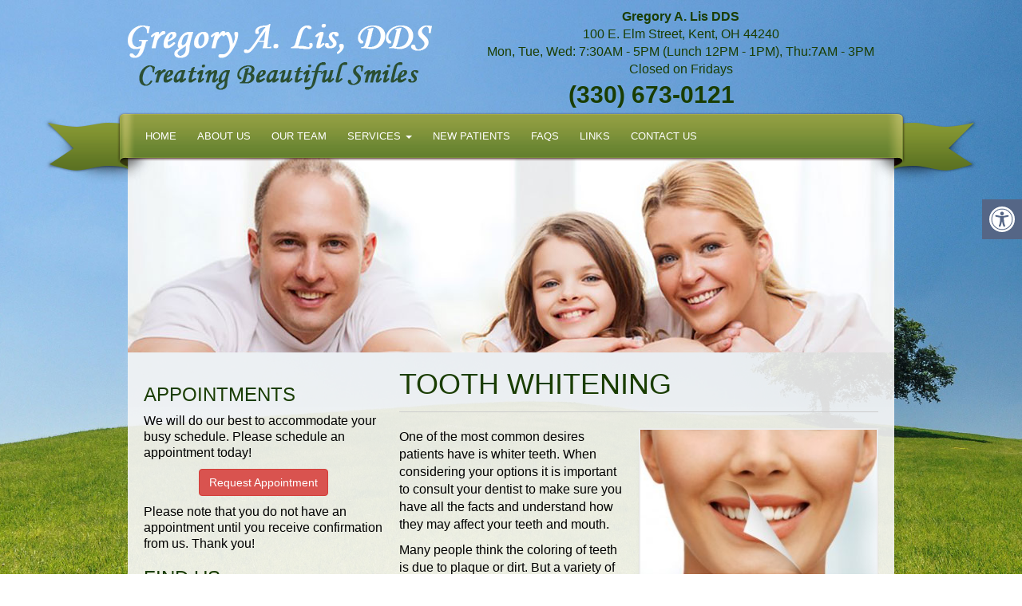

--- FILE ---
content_type: text/html; charset=UTF-8
request_url: https://www.mykentdentist.com/services/cosmetic-dentistry/tooth-whitening/
body_size: 14576
content:
<!doctype html>  

<!--[if IEMobile 7 ]> <html lang="en-US"class="no-js iem7"> <![endif]-->
<!--[if lt IE 7 ]> <html lang="en-US" class="no-js ie6"> <![endif]-->
<!--[if IE 7 ]>    <html lang="en-US" class="no-js ie7"> <![endif]-->
<!--[if IE 8 ]>    <html lang="en-US" class="no-js ie8"> <![endif]-->
<!--[if (gte IE 9)|(gt IEMobile 7)|!(IEMobile)|!(IE)]><!--><html lang="en-US" class="no-js"><!--<![endif]-->
	
<head>
	<!-- Google tag (gtag.js) -->
	<script async src="https://www.googletagmanager.com/gtag/js?id=G-4Q7TNM15TD"></script>
	<script>
	  window.dataLayer = window.dataLayer || [];
	  function gtag(){dataLayer.push(arguments);}
	  gtag('js', new Date());

	  gtag('config', 'G-4Q7TNM15TD');
	</script>
    <!-- Basic Page Needs -->
    <meta charset="utf-8">
    <meta http-equiv="X-UA-Compatible" content="IE=edge,chrome=1">
<meta http-equiv="X-UA-Compatible" content="IE=edge">
<meta name="viewport" content="width=device-width, initial-scale=1">
            
    
    <meta name="author" content="DOCTOR Multimedia">

	
    <!-- CSS -->
    <!-- stylesheet is called after wp_head so you can overwrite plugin styles if needed -->
    
     <!-- Bootstrap -->
    <link href="https://www.mykentdentist.com/wp-content/themes/elite-dental/lib/css/bootstrap.min.css" rel="stylesheet" media="screen">
	<link href="https://www.mykentdentist.com/wp-content/themes/elite-dental/lib/css/skin.css" rel="stylesheet" media="screen">
    <link rel="stylesheet" href="https://www.mykentdentist.com/wp-content/themes/elite-dental/style.css"> 
 
  
	<link rel="stylesheet" href="https://www.mykentdentist.com/wp-content/themes/elite-dental/lib/css/flexslider.css" type="text/css" media="screen" />
    
    <!-- IE6-8 support of HTML5 elements -->
    <!--[if lt IE 9]>
	<script>
	  document.createElement('header');
	  document.createElement('nav');
	  document.createElement('section');
	  document.createElement('article');
	  document.createElement('aside');
	  document.createElement('footer');
	</script>
	<![endif]-->

	<!-- Fav and touch icons -->
	<link rel="apple-touch-icon-precomposed" sizes="144x144" href="https://www.mykentdentist.com/wp-content/themes/elite-dental/lib/ico/apple-touch-icon-144-precomposed.png">
	<link rel="apple-touch-icon-precomposed" sizes="114x114" href="https://www.mykentdentist.com/wp-content/themes/elite-dental/lib/ico/apple-touch-icon-114-precomposed.png">
	<link rel="apple-touch-icon-precomposed" sizes="72x72" href="https://www.mykentdentist.com/wp-content/themes/elite-dental/lib/ico/apple-touch-icon-72-precomposed.png">
	<link rel="apple-touch-icon-precomposed" href="https://www.mykentdentist.com/wp-content/themes/elite-dental/lib/ico/apple-touch-icon-57-precomposed.png">
	<link rel="shortcut icon" href="https://www.mykentdentist.com/wp-content/themes/elite-dental/lib/ico/favicon.png">   
    
   <link rel="pingback" href="https://www.mykentdentist.com/xmlrpc.php">
    
   <!-- wordpress head functions -->
   <meta name='robots' content='index, follow, max-image-preview:large, max-snippet:-1, max-video-preview:-1' />

	<!-- This site is optimized with the Yoast SEO plugin v26.8 - https://yoast.com/product/yoast-seo-wordpress/ -->
	<title>Tooth Whitening in Kent, OH | Gregory A. Lis, DDS</title>
	<link rel="canonical" href="https://www.mykentdentist.com/services/cosmetic-dentistry/tooth-whitening/" />
	<meta property="og:locale" content="en_US" />
	<meta property="og:type" content="article" />
	<meta property="og:title" content="Tooth Whitening in Kent, OH | Gregory A. Lis, DDS" />
	<meta property="og:description" content="One of the most common desires patients have is whiter teeth. When considering your options it is important to consult your dentist to make sure you have all the facts and understand how they may affect your teeth and mouth. Many people think the coloring of teeth is due to plaque or dirt. But a [&hellip;]" />
	<meta property="og:url" content="https://www.mykentdentist.com/services/cosmetic-dentistry/tooth-whitening/" />
	<meta property="og:site_name" content="Gregory A. Lis DDS" />
	<meta property="article:publisher" content="https://www.facebook.com/GregoryALisDds/" />
	<meta property="article:modified_time" content="2022-12-29T03:27:43+00:00" />
	<meta name="twitter:card" content="summary_large_image" />
	<meta name="twitter:label1" content="Est. reading time" />
	<meta name="twitter:data1" content="1 minute" />
	<script type="application/ld+json" class="yoast-schema-graph">{"@context":"https://schema.org","@graph":[{"@type":"WebPage","@id":"https://www.mykentdentist.com/services/cosmetic-dentistry/tooth-whitening/","url":"https://www.mykentdentist.com/services/cosmetic-dentistry/tooth-whitening/","name":"Tooth Whitening in Kent, OH | Gregory A. Lis, DDS","isPartOf":{"@id":"https://www.mykentdentist.com/#website"},"datePublished":"2016-09-23T11:09:02+00:00","dateModified":"2022-12-29T03:27:43+00:00","breadcrumb":{"@id":"https://www.mykentdentist.com/services/cosmetic-dentistry/tooth-whitening/#breadcrumb"},"inLanguage":"en-US","potentialAction":[{"@type":"ReadAction","target":["https://www.mykentdentist.com/services/cosmetic-dentistry/tooth-whitening/"]}]},{"@type":"BreadcrumbList","@id":"https://www.mykentdentist.com/services/cosmetic-dentistry/tooth-whitening/#breadcrumb","itemListElement":[{"@type":"ListItem","position":1,"name":"Home","item":"https://www.mykentdentist.com/"},{"@type":"ListItem","position":2,"name":"Services","item":"https://www.mykentdentist.com/services/"},{"@type":"ListItem","position":3,"name":"Cosmetic Dentistry","item":"https://www.mykentdentist.com/services/cosmetic-dentistry/"},{"@type":"ListItem","position":4,"name":"Tooth Whitening"}]},{"@type":"WebSite","@id":"https://www.mykentdentist.com/#website","url":"https://www.mykentdentist.com/","name":"Gregory A. Lis DDS","description":"Dentist in Kent, OH","potentialAction":[{"@type":"SearchAction","target":{"@type":"EntryPoint","urlTemplate":"https://www.mykentdentist.com/?s={search_term_string}"},"query-input":{"@type":"PropertyValueSpecification","valueRequired":true,"valueName":"search_term_string"}}],"inLanguage":"en-US"}]}</script>
	<!-- / Yoast SEO plugin. -->


<link rel='dns-prefetch' href='//ajax.googleapis.com' />
<link rel="alternate" title="oEmbed (JSON)" type="application/json+oembed" href="https://www.mykentdentist.com/wp-json/oembed/1.0/embed?url=https%3A%2F%2Fwww.mykentdentist.com%2Fservices%2Fcosmetic-dentistry%2Ftooth-whitening%2F" />
<link rel="alternate" title="oEmbed (XML)" type="text/xml+oembed" href="https://www.mykentdentist.com/wp-json/oembed/1.0/embed?url=https%3A%2F%2Fwww.mykentdentist.com%2Fservices%2Fcosmetic-dentistry%2Ftooth-whitening%2F&#038;format=xml" />
<style id='wp-img-auto-sizes-contain-inline-css' type='text/css'>
img:is([sizes=auto i],[sizes^="auto," i]){contain-intrinsic-size:3000px 1500px}
/*# sourceURL=wp-img-auto-sizes-contain-inline-css */
</style>
<link rel='stylesheet' id='twb-open-sans-css' href='https://fonts.googleapis.com/css?family=Open+Sans%3A300%2C400%2C500%2C600%2C700%2C800&#038;display=swap&#038;ver=6.9' type='text/css' media='all' />
<link rel='stylesheet' id='twbbwg-global-css' href='https://www.mykentdentist.com/wp-content/plugins/photo-gallery/booster/assets/css/global.css?ver=1.0.0' type='text/css' media='all' />
<style id='wp-emoji-styles-inline-css' type='text/css'>

	img.wp-smiley, img.emoji {
		display: inline !important;
		border: none !important;
		box-shadow: none !important;
		height: 1em !important;
		width: 1em !important;
		margin: 0 0.07em !important;
		vertical-align: -0.1em !important;
		background: none !important;
		padding: 0 !important;
	}
/*# sourceURL=wp-emoji-styles-inline-css */
</style>
<style id='wp-block-library-inline-css' type='text/css'>
:root{--wp-block-synced-color:#7a00df;--wp-block-synced-color--rgb:122,0,223;--wp-bound-block-color:var(--wp-block-synced-color);--wp-editor-canvas-background:#ddd;--wp-admin-theme-color:#007cba;--wp-admin-theme-color--rgb:0,124,186;--wp-admin-theme-color-darker-10:#006ba1;--wp-admin-theme-color-darker-10--rgb:0,107,160.5;--wp-admin-theme-color-darker-20:#005a87;--wp-admin-theme-color-darker-20--rgb:0,90,135;--wp-admin-border-width-focus:2px}@media (min-resolution:192dpi){:root{--wp-admin-border-width-focus:1.5px}}.wp-element-button{cursor:pointer}:root .has-very-light-gray-background-color{background-color:#eee}:root .has-very-dark-gray-background-color{background-color:#313131}:root .has-very-light-gray-color{color:#eee}:root .has-very-dark-gray-color{color:#313131}:root .has-vivid-green-cyan-to-vivid-cyan-blue-gradient-background{background:linear-gradient(135deg,#00d084,#0693e3)}:root .has-purple-crush-gradient-background{background:linear-gradient(135deg,#34e2e4,#4721fb 50%,#ab1dfe)}:root .has-hazy-dawn-gradient-background{background:linear-gradient(135deg,#faaca8,#dad0ec)}:root .has-subdued-olive-gradient-background{background:linear-gradient(135deg,#fafae1,#67a671)}:root .has-atomic-cream-gradient-background{background:linear-gradient(135deg,#fdd79a,#004a59)}:root .has-nightshade-gradient-background{background:linear-gradient(135deg,#330968,#31cdcf)}:root .has-midnight-gradient-background{background:linear-gradient(135deg,#020381,#2874fc)}:root{--wp--preset--font-size--normal:16px;--wp--preset--font-size--huge:42px}.has-regular-font-size{font-size:1em}.has-larger-font-size{font-size:2.625em}.has-normal-font-size{font-size:var(--wp--preset--font-size--normal)}.has-huge-font-size{font-size:var(--wp--preset--font-size--huge)}.has-text-align-center{text-align:center}.has-text-align-left{text-align:left}.has-text-align-right{text-align:right}.has-fit-text{white-space:nowrap!important}#end-resizable-editor-section{display:none}.aligncenter{clear:both}.items-justified-left{justify-content:flex-start}.items-justified-center{justify-content:center}.items-justified-right{justify-content:flex-end}.items-justified-space-between{justify-content:space-between}.screen-reader-text{border:0;clip-path:inset(50%);height:1px;margin:-1px;overflow:hidden;padding:0;position:absolute;width:1px;word-wrap:normal!important}.screen-reader-text:focus{background-color:#ddd;clip-path:none;color:#444;display:block;font-size:1em;height:auto;left:5px;line-height:normal;padding:15px 23px 14px;text-decoration:none;top:5px;width:auto;z-index:100000}html :where(.has-border-color){border-style:solid}html :where([style*=border-top-color]){border-top-style:solid}html :where([style*=border-right-color]){border-right-style:solid}html :where([style*=border-bottom-color]){border-bottom-style:solid}html :where([style*=border-left-color]){border-left-style:solid}html :where([style*=border-width]){border-style:solid}html :where([style*=border-top-width]){border-top-style:solid}html :where([style*=border-right-width]){border-right-style:solid}html :where([style*=border-bottom-width]){border-bottom-style:solid}html :where([style*=border-left-width]){border-left-style:solid}html :where(img[class*=wp-image-]){height:auto;max-width:100%}:where(figure){margin:0 0 1em}html :where(.is-position-sticky){--wp-admin--admin-bar--position-offset:var(--wp-admin--admin-bar--height,0px)}@media screen and (max-width:600px){html :where(.is-position-sticky){--wp-admin--admin-bar--position-offset:0px}}
/*wp_block_styles_on_demand_placeholder:697796c370f2c*/
/*# sourceURL=wp-block-library-inline-css */
</style>
<style id='classic-theme-styles-inline-css' type='text/css'>
/*! This file is auto-generated */
.wp-block-button__link{color:#fff;background-color:#32373c;border-radius:9999px;box-shadow:none;text-decoration:none;padding:calc(.667em + 2px) calc(1.333em + 2px);font-size:1.125em}.wp-block-file__button{background:#32373c;color:#fff;text-decoration:none}
/*# sourceURL=/wp-includes/css/classic-themes.min.css */
</style>
<link rel='stylesheet' id='ada-style-css' href='https://www.mykentdentist.com/wp-content/plugins/dmm-ada/includes/../assets/css/ada.css?ver=6.9' type='text/css' media='all' />
<style id='ada-style-inline-css' type='text/css'>

        html {
            --pColor: #36A0FF;
            --sColor: #566786;
            --aColor: #566786;
        }
    
/*# sourceURL=ada-style-inline-css */
</style>
<link rel='stylesheet' id='bwg_fonts-css' href='https://www.mykentdentist.com/wp-content/plugins/photo-gallery/css/bwg-fonts/fonts.css?ver=0.0.1' type='text/css' media='all' />
<link rel='stylesheet' id='sumoselect-css' href='https://www.mykentdentist.com/wp-content/plugins/photo-gallery/css/sumoselect.min.css?ver=3.4.6' type='text/css' media='all' />
<link rel='stylesheet' id='mCustomScrollbar-css' href='https://www.mykentdentist.com/wp-content/plugins/photo-gallery/css/jquery.mCustomScrollbar.min.css?ver=3.1.5' type='text/css' media='all' />
<link rel='stylesheet' id='bwg_frontend-css' href='https://www.mykentdentist.com/wp-content/plugins/photo-gallery/css/styles.min.css?ver=1.8.37' type='text/css' media='all' />
<script type="text/javascript" src="//ajax.googleapis.com/ajax/libs/jquery/1.10.2/jquery.min.js?ver=6.9" id="jquery-js"></script>
<script type="text/javascript" src="https://www.mykentdentist.com/wp-content/plugins/photo-gallery/booster/assets/js/circle-progress.js?ver=1.2.2" id="twbbwg-circle-js"></script>
<script type="text/javascript" id="twbbwg-global-js-extra">
/* <![CDATA[ */
var twb = {"nonce":"f90c849019","ajax_url":"https://www.mykentdentist.com/wp-admin/admin-ajax.php","plugin_url":"https://www.mykentdentist.com/wp-content/plugins/photo-gallery/booster","href":"https://www.mykentdentist.com/wp-admin/admin.php?page=twbbwg_photo-gallery"};
var twb = {"nonce":"f90c849019","ajax_url":"https://www.mykentdentist.com/wp-admin/admin-ajax.php","plugin_url":"https://www.mykentdentist.com/wp-content/plugins/photo-gallery/booster","href":"https://www.mykentdentist.com/wp-admin/admin.php?page=twbbwg_photo-gallery"};
//# sourceURL=twbbwg-global-js-extra
/* ]]> */
</script>
<script type="text/javascript" src="https://www.mykentdentist.com/wp-content/plugins/photo-gallery/booster/assets/js/global.js?ver=1.0.0" id="twbbwg-global-js"></script>
<script type="text/javascript" src="https://www.mykentdentist.com/wp-content/plugins/photo-gallery/js/jquery.sumoselect.min.js?ver=3.4.6" id="sumoselect-js"></script>
<script type="text/javascript" src="https://www.mykentdentist.com/wp-content/plugins/photo-gallery/js/tocca.min.js?ver=2.0.9" id="bwg_mobile-js"></script>
<script type="text/javascript" src="https://www.mykentdentist.com/wp-content/plugins/photo-gallery/js/jquery.mCustomScrollbar.concat.min.js?ver=3.1.5" id="mCustomScrollbar-js"></script>
<script type="text/javascript" src="https://www.mykentdentist.com/wp-content/plugins/photo-gallery/js/jquery.fullscreen.min.js?ver=0.6.0" id="jquery-fullscreen-js"></script>
<script type="text/javascript" id="bwg_frontend-js-extra">
/* <![CDATA[ */
var bwg_objectsL10n = {"bwg_field_required":"field is required.","bwg_mail_validation":"This is not a valid email address.","bwg_search_result":"There are no images matching your search.","bwg_select_tag":"Select Tag","bwg_order_by":"Order By","bwg_search":"Search","bwg_show_ecommerce":"Show Ecommerce","bwg_hide_ecommerce":"Hide Ecommerce","bwg_show_comments":"Show Comments","bwg_hide_comments":"Hide Comments","bwg_restore":"Restore","bwg_maximize":"Maximize","bwg_fullscreen":"Fullscreen","bwg_exit_fullscreen":"Exit Fullscreen","bwg_search_tag":"SEARCH...","bwg_tag_no_match":"No tags found","bwg_all_tags_selected":"All tags selected","bwg_tags_selected":"tags selected","play":"Play","pause":"Pause","is_pro":"","bwg_play":"Play","bwg_pause":"Pause","bwg_hide_info":"Hide info","bwg_show_info":"Show info","bwg_hide_rating":"Hide rating","bwg_show_rating":"Show rating","ok":"Ok","cancel":"Cancel","select_all":"Select all","lazy_load":"0","lazy_loader":"https://www.mykentdentist.com/wp-content/plugins/photo-gallery/images/ajax_loader.png","front_ajax":"0","bwg_tag_see_all":"see all tags","bwg_tag_see_less":"see less tags"};
//# sourceURL=bwg_frontend-js-extra
/* ]]> */
</script>
<script type="text/javascript" src="https://www.mykentdentist.com/wp-content/plugins/photo-gallery/js/scripts.min.js?ver=1.8.37" id="bwg_frontend-js"></script>
<link rel="https://api.w.org/" href="https://www.mykentdentist.com/wp-json/" /><link rel="alternate" title="JSON" type="application/json" href="https://www.mykentdentist.com/wp-json/wp/v2/pages/40" /><link rel="EditURI" type="application/rsd+xml" title="RSD" href="https://www.mykentdentist.com/xmlrpc.php?rsd" />
<meta name="generator" content="WordPress 6.9" />
<link rel='shortlink' href='https://www.mykentdentist.com/?p=40' />
<!-- Markup (JSON-LD) structured in schema.org ver.4.8.1 START -->
<script type="application/ld+json">
{
    "@context": "https://schema.org",
    "@type": "Dentist",
    "name": "Gregory A. Lis DDS",
    "image": "https://www.mykentdentist.com",
    "url": "https://www.mykentdentist.com",
    "telephone": "330-673-0121",
    "address": {
        "@type": "PostalAddress",
        "streetAddress": "100 E. Elm Street",
        "addressLocality": "Kent",
        "postalCode": "44240",
        "addressCountry": "US",
        "addressRegion": "OH"
    },
    "geo": {
        "@type": "GeoCoordinates",
        "latitude": "41.144153",
        "longitude": "-81.3578352"
    },
    "openingHours": [
        "Mo-Fr 07:30-17:00"
    ]
}
</script>
<!-- Markup (JSON-LD) structured in schema.org END -->
			<!-- Easy Columns 2.1.1 by Pat Friedl http://www.patrickfriedl.com -->
			<link rel="stylesheet" href="https://www.mykentdentist.com/wp-content/plugins/easy-columns/css/easy-columns.css" type="text/css" media="screen, projection" />
			   <!-- end of wordpress head -->
	<style type="text/css">
		.navigation li a:hover,.navigation li.active a, .navigation li:hover {background: #1379b4;}
		section.slider .slideInfo {background: #2c6108;}
		.stayConnected {background: #2c6108; }
		.footer {background: #193904; }
   </style>
</head>

<body data-rsssl=1 class="wp-singular page-template-default page page-id-40 page-child parent-pageid-24 wp-theme-elite-dental">
 <div id="fb-root"></div>
<script>(function(d, s, id) {
  var js, fjs = d.getElementsByTagName(s)[0];
  if (d.getElementById(id)) return;
  js = d.createElement(s); js.id = id;
  js.src = "//connect.facebook.net/en_US/sdk.js#xfbml=1&version=v2.5";
  fjs.parentNode.insertBefore(js, fjs);
}(document, 'script', 'facebook-jssdk'));</script>
	<section class="header">
		<div class="logo">
			<a href="/"><img src="/wp-content/uploads/2016/09/gregory-a-lis.png" /></a>
		</div>
		<div class="address">
			<p><strong>Gregory A. Lis DDS</strong><br />
100 E. Elm Street, Kent, OH  44240<br />
Mon, Tue, Wed: 7:30AM - 5PM (Lunch 12PM - 1PM), Thu:7AM - 3PM <br>
Closed on Fridays</p>
		</div>
		<div class="social">
						
						
						
						
					</div>
		<div class="phone">
			<p>(330) 673-0121</p>
		</div>
	</section>
	<section class="navigation">
		<div class="navbar-collapse"><ul id="menu-main-menu" class="nav navbar-nav"><li id="menu-item-88" class="menu-item menu-item-type-custom menu-item-object-custom menu-item-88"><a href="/">Home</a></li>
<li id="menu-item-89" class="menu-item menu-item-type-post_type menu-item-object-page menu-item-89"><a href="https://www.mykentdentist.com/about-us/">About Us</a></li>
<li id="menu-item-91" class="menu-item menu-item-type-post_type menu-item-object-page menu-item-91"><a href="https://www.mykentdentist.com/our-team/">Our Team</a></li>
<li id="menu-item-92" class="menu-item menu-item-type-post_type menu-item-object-page current-page-ancestor current-menu-ancestor current_page_ancestor menu-item-has-children menu-item-92 dropdown"><a href="https://www.mykentdentist.com/services/" class="dropdown-toggle " data-hover="dropdown">Services <span class="caret"></span></a>
<ul class="dropdown-menu">
	<li id="menu-item-93" class="menu-item menu-item-type-post_type menu-item-object-page menu-item-has-children menu-item-93 dropdown-submenu"><a href="https://www.mykentdentist.com/services/cleanings-prevention/" class="dropdown-toggle " data-hover="dropdown">Cleanings &#038; Prevention</a>
	<ul class="dropdown-menu">
		<li id="menu-item-94" class="menu-item menu-item-type-post_type menu-item-object-page menu-item-94"><a href="https://www.mykentdentist.com/services/cleanings-prevention/oral-cancer-exam/">Oral Cancer Exam</a></li>
		<li id="menu-item-95" class="menu-item menu-item-type-post_type menu-item-object-page menu-item-95"><a href="https://www.mykentdentist.com/services/cleanings-prevention/velscope-oral-cancer-screening/">VELscope® Oral Cancer Screening</a></li>
		<li id="menu-item-96" class="menu-item menu-item-type-post_type menu-item-object-page menu-item-96"><a href="https://www.mykentdentist.com/services/cleanings-prevention/under-armour-performance-mouthguards/">Under Armour Performance Mouthguards</a></li>
		<li id="menu-item-97" class="menu-item menu-item-type-post_type menu-item-object-page menu-item-97"><a href="https://www.mykentdentist.com/services/cleanings-prevention/dental-exams-cleanings/">Dental Exams &#038; Cleanings</a></li>
		<li id="menu-item-98" class="menu-item menu-item-type-post_type menu-item-object-page menu-item-98"><a href="https://www.mykentdentist.com/services/cleanings-prevention/digital-x-rays/">Digital X-Rays</a></li>
		<li id="menu-item-99" class="menu-item menu-item-type-post_type menu-item-object-page menu-item-99"><a href="https://www.mykentdentist.com/services/cleanings-prevention/dental-x-rays/">Dental X-Rays</a></li>
		<li id="menu-item-100" class="menu-item menu-item-type-post_type menu-item-object-page menu-item-100"><a href="https://www.mykentdentist.com/services/cleanings-prevention/fluoride-treatment/">Fluoride Treatment</a></li>
		<li id="menu-item-101" class="menu-item menu-item-type-post_type menu-item-object-page menu-item-101"><a href="https://www.mykentdentist.com/services/cleanings-prevention/sealants/">Sealants</a></li>
		<li id="menu-item-102" class="menu-item menu-item-type-post_type menu-item-object-page menu-item-102"><a href="https://www.mykentdentist.com/services/cleanings-prevention/home-care/">Home Care</a></li>
	</ul>
</li>
	<li id="menu-item-103" class="menu-item menu-item-type-post_type menu-item-object-page current-page-ancestor current-menu-ancestor current-menu-parent current-page-parent current_page_parent current_page_ancestor menu-item-has-children menu-item-103 dropdown-submenu"><a href="https://www.mykentdentist.com/services/cosmetic-dentistry/" class="dropdown-toggle " data-hover="dropdown">Cosmetic Dentistry</a>
	<ul class="dropdown-menu">
		<li id="menu-item-104" class="menu-item menu-item-type-post_type menu-item-object-page menu-item-104"><a href="https://www.mykentdentist.com/services/cosmetic-dentistry/composite-fillings/">Composite Fillings</a></li>
		<li id="menu-item-105" class="menu-item menu-item-type-post_type menu-item-object-page menu-item-105"><a href="https://www.mykentdentist.com/services/cosmetic-dentistry/porcelain-crowns-caps/">Porcelain Crowns (Caps)</a></li>
		<li id="menu-item-106" class="menu-item menu-item-type-post_type menu-item-object-page menu-item-106"><a href="https://www.mykentdentist.com/services/cosmetic-dentistry/porcelain-fixed-bridges/">Porcelain Fixed Bridges</a></li>
		<li id="menu-item-107" class="menu-item menu-item-type-post_type menu-item-object-page menu-item-107"><a href="https://www.mykentdentist.com/services/cosmetic-dentistry/porcelain-veneers/">Porcelain Veneers</a></li>
		<li id="menu-item-108" class="menu-item menu-item-type-post_type menu-item-object-page current-menu-item page_item page-item-40 current_page_item active menu-item-108"><a href="https://www.mykentdentist.com/services/cosmetic-dentistry/tooth-whitening/">Tooth Whitening</a></li>
	</ul>
</li>
	<li id="menu-item-109" class="menu-item menu-item-type-post_type menu-item-object-page menu-item-has-children menu-item-109 dropdown-submenu"><a href="https://www.mykentdentist.com/services/periodontal-disease/" class="dropdown-toggle " data-hover="dropdown">Periodontal Disease</a>
	<ul class="dropdown-menu">
		<li id="menu-item-110" class="menu-item menu-item-type-post_type menu-item-object-page menu-item-110"><a href="https://www.mykentdentist.com/services/periodontal-disease/diagnosis/">Diagnosis</a></li>
		<li id="menu-item-111" class="menu-item menu-item-type-post_type menu-item-object-page menu-item-111"><a href="https://www.mykentdentist.com/services/periodontal-disease/treatment/">Treatment</a></li>
		<li id="menu-item-112" class="menu-item menu-item-type-post_type menu-item-object-page menu-item-112"><a href="https://www.mykentdentist.com/services/periodontal-disease/maintenance/">Maintenance</a></li>
	</ul>
</li>
	<li id="menu-item-113" class="menu-item menu-item-type-post_type menu-item-object-page menu-item-has-children menu-item-113 dropdown-submenu"><a href="https://www.mykentdentist.com/services/restorations/" class="dropdown-toggle " data-hover="dropdown">Restorations</a>
	<ul class="dropdown-menu">
		<li id="menu-item-114" class="menu-item menu-item-type-post_type menu-item-object-page menu-item-114"><a href="https://www.mykentdentist.com/services/restorations/amalgam-fillings/">Amalgam Fillings</a></li>
		<li id="menu-item-115" class="menu-item menu-item-type-post_type menu-item-object-page menu-item-115"><a href="https://www.mykentdentist.com/services/restorations/composite-fillings/">Composite Fillings</a></li>
		<li id="menu-item-117" class="menu-item menu-item-type-post_type menu-item-object-page menu-item-117"><a href="https://www.mykentdentist.com/services/restorations/root-canal-therapy/">Root Canal Therapy</a></li>
		<li id="menu-item-118" class="menu-item menu-item-type-post_type menu-item-object-page menu-item-118"><a href="https://www.mykentdentist.com/services/restorations/crowns-caps/">Crowns</a></li>
		<li id="menu-item-119" class="menu-item menu-item-type-post_type menu-item-object-page menu-item-119"><a href="https://www.mykentdentist.com/services/restorations/fixed-bridges/">Fixed Bridges</a></li>
		<li id="menu-item-120" class="menu-item menu-item-type-post_type menu-item-object-page menu-item-120"><a href="https://www.mykentdentist.com/services/restorations/dentures-partial-dentures/">Dentures &#038; Partial Dentures</a></li>
		<li id="menu-item-121" class="menu-item menu-item-type-post_type menu-item-object-page menu-item-121"><a href="https://www.mykentdentist.com/services/restorations/tissue-supported-implant-stabilized-dentures/">Tissue Supported / Implant Stabilized Dentures</a></li>
	</ul>
</li>
</ul>
</li>
<li id="menu-item-123" class="menu-item menu-item-type-post_type menu-item-object-page menu-item-123"><a href="https://www.mykentdentist.com/new-patients/">New Patients</a></li>
<li id="menu-item-125" class="menu-item menu-item-type-post_type menu-item-object-page menu-item-125"><a href="https://www.mykentdentist.com/faqs/">FAQs</a></li>
<li id="menu-item-126" class="menu-item menu-item-type-post_type menu-item-object-page menu-item-126"><a href="https://www.mykentdentist.com/links/">Links</a></li>
<li id="menu-item-124" class="menu-item menu-item-type-post_type menu-item-object-page menu-item-124"><a href="https://www.mykentdentist.com/contact-us/">Contact Us</a></li>
</ul></div>	</section>
  <a href="#" id="pull" class="toggle-mobile-menu hide-d">Menu</a> 
<div class="menu-backdrop"></div> 
<ul id="menu-mobile" class="mobileMenu hide-d">
	<li class="menu-item menu-item-type-custom menu-item-object-custom menu-item-88"><a href="/">Home</a></li>
<li class="menu-item menu-item-type-post_type menu-item-object-page menu-item-89"><a href="https://www.mykentdentist.com/about-us/">About Us</a></li>
<li class="menu-item menu-item-type-post_type menu-item-object-page menu-item-91"><a href="https://www.mykentdentist.com/our-team/">Our Team</a></li>
<li class="menu-item menu-item-type-post_type menu-item-object-page current-page-ancestor current-menu-ancestor current_page_ancestor menu-item-has-children menu-item-92"><a href="https://www.mykentdentist.com/services/">Services</a>
<ul class="sub-menu">
	<li class="menu-item menu-item-type-post_type menu-item-object-page menu-item-has-children menu-item-93"><a href="https://www.mykentdentist.com/services/cleanings-prevention/">Cleanings &#038; Prevention</a>
	<ul class="sub-menu">
		<li class="menu-item menu-item-type-post_type menu-item-object-page menu-item-94"><a href="https://www.mykentdentist.com/services/cleanings-prevention/oral-cancer-exam/">Oral Cancer Exam</a></li>
		<li class="menu-item menu-item-type-post_type menu-item-object-page menu-item-95"><a href="https://www.mykentdentist.com/services/cleanings-prevention/velscope-oral-cancer-screening/">VELscope® Oral Cancer Screening</a></li>
		<li class="menu-item menu-item-type-post_type menu-item-object-page menu-item-96"><a href="https://www.mykentdentist.com/services/cleanings-prevention/under-armour-performance-mouthguards/">Under Armour Performance Mouthguards</a></li>
		<li class="menu-item menu-item-type-post_type menu-item-object-page menu-item-97"><a href="https://www.mykentdentist.com/services/cleanings-prevention/dental-exams-cleanings/">Dental Exams &#038; Cleanings</a></li>
		<li class="menu-item menu-item-type-post_type menu-item-object-page menu-item-98"><a href="https://www.mykentdentist.com/services/cleanings-prevention/digital-x-rays/">Digital X-Rays</a></li>
		<li class="menu-item menu-item-type-post_type menu-item-object-page menu-item-99"><a href="https://www.mykentdentist.com/services/cleanings-prevention/dental-x-rays/">Dental X-Rays</a></li>
		<li class="menu-item menu-item-type-post_type menu-item-object-page menu-item-100"><a href="https://www.mykentdentist.com/services/cleanings-prevention/fluoride-treatment/">Fluoride Treatment</a></li>
		<li class="menu-item menu-item-type-post_type menu-item-object-page menu-item-101"><a href="https://www.mykentdentist.com/services/cleanings-prevention/sealants/">Sealants</a></li>
		<li class="menu-item menu-item-type-post_type menu-item-object-page menu-item-102"><a href="https://www.mykentdentist.com/services/cleanings-prevention/home-care/">Home Care</a></li>
	</ul>
</li>
	<li class="menu-item menu-item-type-post_type menu-item-object-page current-page-ancestor current-menu-ancestor current-menu-parent current-page-parent current_page_parent current_page_ancestor menu-item-has-children menu-item-103"><a href="https://www.mykentdentist.com/services/cosmetic-dentistry/">Cosmetic Dentistry</a>
	<ul class="sub-menu">
		<li class="menu-item menu-item-type-post_type menu-item-object-page menu-item-104"><a href="https://www.mykentdentist.com/services/cosmetic-dentistry/composite-fillings/">Composite Fillings</a></li>
		<li class="menu-item menu-item-type-post_type menu-item-object-page menu-item-105"><a href="https://www.mykentdentist.com/services/cosmetic-dentistry/porcelain-crowns-caps/">Porcelain Crowns (Caps)</a></li>
		<li class="menu-item menu-item-type-post_type menu-item-object-page menu-item-106"><a href="https://www.mykentdentist.com/services/cosmetic-dentistry/porcelain-fixed-bridges/">Porcelain Fixed Bridges</a></li>
		<li class="menu-item menu-item-type-post_type menu-item-object-page menu-item-107"><a href="https://www.mykentdentist.com/services/cosmetic-dentistry/porcelain-veneers/">Porcelain Veneers</a></li>
		<li class="menu-item menu-item-type-post_type menu-item-object-page current-menu-item page_item page-item-40 current_page_item menu-item-108"><a href="https://www.mykentdentist.com/services/cosmetic-dentistry/tooth-whitening/" aria-current="page">Tooth Whitening</a></li>
	</ul>
</li>
	<li class="menu-item menu-item-type-post_type menu-item-object-page menu-item-has-children menu-item-109"><a href="https://www.mykentdentist.com/services/periodontal-disease/">Periodontal Disease</a>
	<ul class="sub-menu">
		<li class="menu-item menu-item-type-post_type menu-item-object-page menu-item-110"><a href="https://www.mykentdentist.com/services/periodontal-disease/diagnosis/">Diagnosis</a></li>
		<li class="menu-item menu-item-type-post_type menu-item-object-page menu-item-111"><a href="https://www.mykentdentist.com/services/periodontal-disease/treatment/">Treatment</a></li>
		<li class="menu-item menu-item-type-post_type menu-item-object-page menu-item-112"><a href="https://www.mykentdentist.com/services/periodontal-disease/maintenance/">Maintenance</a></li>
	</ul>
</li>
	<li class="menu-item menu-item-type-post_type menu-item-object-page menu-item-has-children menu-item-113"><a href="https://www.mykentdentist.com/services/restorations/">Restorations</a>
	<ul class="sub-menu">
		<li class="menu-item menu-item-type-post_type menu-item-object-page menu-item-114"><a href="https://www.mykentdentist.com/services/restorations/amalgam-fillings/">Amalgam Fillings</a></li>
		<li class="menu-item menu-item-type-post_type menu-item-object-page menu-item-115"><a href="https://www.mykentdentist.com/services/restorations/composite-fillings/">Composite Fillings</a></li>
		<li class="menu-item menu-item-type-post_type menu-item-object-page menu-item-117"><a href="https://www.mykentdentist.com/services/restorations/root-canal-therapy/">Root Canal Therapy</a></li>
		<li class="menu-item menu-item-type-post_type menu-item-object-page menu-item-118"><a href="https://www.mykentdentist.com/services/restorations/crowns-caps/">Crowns</a></li>
		<li class="menu-item menu-item-type-post_type menu-item-object-page menu-item-119"><a href="https://www.mykentdentist.com/services/restorations/fixed-bridges/">Fixed Bridges</a></li>
		<li class="menu-item menu-item-type-post_type menu-item-object-page menu-item-120"><a href="https://www.mykentdentist.com/services/restorations/dentures-partial-dentures/">Dentures &#038; Partial Dentures</a></li>
		<li class="menu-item menu-item-type-post_type menu-item-object-page menu-item-121"><a href="https://www.mykentdentist.com/services/restorations/tissue-supported-implant-stabilized-dentures/">Tissue Supported / Implant Stabilized Dentures</a></li>
	</ul>
</li>
</ul>
</li>
<li class="menu-item menu-item-type-post_type menu-item-object-page menu-item-123"><a href="https://www.mykentdentist.com/new-patients/">New Patients</a></li>
<li class="menu-item menu-item-type-post_type menu-item-object-page menu-item-125"><a href="https://www.mykentdentist.com/faqs/">FAQs</a></li>
<li class="menu-item menu-item-type-post_type menu-item-object-page menu-item-126"><a href="https://www.mykentdentist.com/links/">Links</a></li>
<li class="menu-item menu-item-type-post_type menu-item-object-page menu-item-124"><a href="https://www.mykentdentist.com/contact-us/">Contact Us</a></li>
</ul>
<script type="text/javascript">
  	jQuery(document).ready(function(e) {
  		e('.menu-backdrop').click(function(l) {
  			e("#menu-mobile").toggleClass("showEnzi"),
  			e(".menu-backdrop").toggleClass("menu-s-back")
  		}),
		
	    e("a#pull").click(function(l) {
	        l.preventDefault(), e("#menu-mobile").toggleClass("showEnzi"), e(".menu-backdrop").toggleClass("menu-s-back")
	    }), 
		e(" #menu-mobile .sub-menu ").after('<span class="toggle-caret"><i class="fa fa-plus"></i></span>'), e(".toggle-caret").click(function() {
	        e(this).siblings(".sub-menu").slideToggle("slow"),
			e(this).children('i').toggleClass('fa-minus')
	    	
	    })
	});
</script>    <section class="subbanner">
		<div class="subbanner_image">
							<img src="/wp-content/uploads/2016/09/inner.jpg" />
					</div>
	</section>
    
	<section class="contentWrap">
		<div class="sidebar">
			<div class="widget-wrap"><h3 class="header-aside">Appointments</h3>			<div class="textwidget"><p>We will do our best to accommodate your busy schedule. Please schedule an appointment today!</p>
<p><center><a href="/appointments/" class="btn btn-danger">Request Appointment</a></center></p>
<p>Please note that you do not have an appointment until you receive confirmation from us. Thank you!</p></div>
		</div><div class="widget-wrap"><h3 class="header-aside">Find Us</h3>			<div class="textwidget"><iframe src="https://www.google.com/maps/embed?pb=!1m18!1m12!1m3!1d3004.557731230176!2d-81.36002238433858!3d41.14417981899917!2m3!1f0!2f0!3f0!3m2!1i1024!2i768!4f13.1!3m3!1m2!1s0x8831253c5889350f%3A0xb337907ff18b38be!2sLis+Gregory+DDS!5e0!3m2!1sen!2sro!4v1474631841832" width="100%" frameborder="0" style="border:0" allowfullscreen></iframe></div>
		</div>	  
		</div>
	    <div class="content">
							<article>
		<section class="post-title"><h1>Tooth Whitening</h1></section><!-- end post-title -->
		<hr class="featurette-divider">
		<section class="post-content">
		 <p><img fetchpriority="high" decoding="async" src="/wp-content/uploads/2016/09/Image0198-300x297.jpg" alt="Tooth Whitening" width="300" height="297" class="alignright size-medium wp-image-211" srcset="https://www.mykentdentist.com/wp-content/uploads/2016/09/Image0198-300x297.jpg 300w, https://www.mykentdentist.com/wp-content/uploads/2016/09/Image0198-150x150.jpg 150w, https://www.mykentdentist.com/wp-content/uploads/2016/09/Image0198-768x759.jpg 768w, https://www.mykentdentist.com/wp-content/uploads/2016/09/Image0198.jpg 800w" sizes="(max-width: 300px) 100vw, 300px" />One of the most common desires patients have is whiter teeth. When considering your options it is important to consult your dentist to make sure you have all the facts and understand how they may affect your teeth and mouth.</p>
<p>Many people think the coloring of teeth is due to plaque or dirt. But a variety of factors can affect the color of your teeth including food, drink, tobacco, age, injury, and medications. Understanding what is causing the discoloration is important to properly whitening your teeth. </p>
<p>Teeth whitening products use bleaches (either hydrogen peroxide or carbamide peroxide) to break stains into smaller pieces, which make them harder to see and make your teeth brighter. These bleaches do not work on all teeth, so it is important to consult your dentist before any treatment. Whitening will not be effective on caps, veneers, crowns, fillings or if the color is caused by medications or injury.</p>
<p>Options for teeth whitening usually include whitening toothpastes and at-home bleaching. Of course effectiveness, safety, and results vary greatly between products, so consult with your dentist if you are considering these choices.</p>
<p>If the bleach in a whitening product gets through the enamel of your teeth, it can irritate the nerves and cause tooth sensitivity. This is sensitivity is usually temporary, but overuse of whiteners can cause lasting damage. If you are experiencing prolonged side effects from teeth whitening, contact us right away.</p>
		</section><!-- end post-content -->
	
				 
	</article><!-- end post_wrap -->
            
	
			    	</div>
		<div class="clear"></div>
    </section>

<div class="clear"></div>
<section class="stayConnected">
	<div class="footerSocial">
		<h4>Let's Stay Connected:
				
				
				
				
		</h4>
	</div>
</section>

<section class="footer">
	<div class="footerLogos">
			</div>
	<div class="footerMenu">
		<div class="menu-footer-menu-container"><ul id="menu-footer-menu" class="menu"><li id="menu-item-81" class="menu-item menu-item-type-custom menu-item-object-custom menu-item-81"><a href="/">Home</a></li>
<li id="menu-item-82" class="menu-item menu-item-type-post_type menu-item-object-page menu-item-82"><a href="https://www.mykentdentist.com/about-us/">About Us</a></li>
<li id="menu-item-83" class="menu-item menu-item-type-post_type menu-item-object-page menu-item-83"><a href="https://www.mykentdentist.com/our-team/">Our Team</a></li>
<li id="menu-item-84" class="menu-item menu-item-type-post_type menu-item-object-page current-page-ancestor menu-item-84"><a href="https://www.mykentdentist.com/services/">Services</a></li>
<li id="menu-item-85" class="menu-item menu-item-type-post_type menu-item-object-page menu-item-85"><a href="https://www.mykentdentist.com/new-patients/">New Patients</a></li>
<li id="menu-item-86" class="menu-item menu-item-type-post_type menu-item-object-page menu-item-86"><a href="https://www.mykentdentist.com/contact-us/">Contact Us</a></li>
</ul></div>	</div>
	<div class="copy">
		<p><a href="http://doctormultimedia.com/" target="_blank">Website by DOCTOR Multimedia</a><br><a href="/accessibility/">Accessibility</a></p>
	</div>
	<p class="pull-right"><a href="#">Back to top</a></p>
</section>

    <!-- Include all compiled plugins (below), or include individual files as needed -->
    <script src="https://www.mykentdentist.com/wp-content/themes/elite-dental/lib/js/bootstrap.min.js"></script>
    <script src="https://www.mykentdentist.com/wp-content/themes/elite-dental/lib/js/twitter-bootstrap-hover-dropdown.min.js"></script>
    
     <!-- FlexSlider -->
	<script defer src="https://www.mykentdentist.com/wp-content/themes/elite-dental/lib/js/jquery.flexslider.js"></script>

  <script type="text/javascript">
    jQuery(window).load(function(){
      jQuery('.flexslider').flexslider({
        animation: "slide",
		pauseOnHover: true,
		slideshowSpeed: 6000,
		directionNav: false, 
		animationSpeed: 600,
		});
    });
  </script><!-- Optional FlexSlider Additions -->
  <script src="https://www.mykentdentist.com/wp-content/themes/elite-dental/lib/js/jquery.easing.js"></script>
  <script src="https://www.mykentdentist.com/wp-content/themes/elite-dental/lib/js/jquery.mousewheel.js"></script>
  
    <script type="speculationrules">
{"prefetch":[{"source":"document","where":{"and":[{"href_matches":"/*"},{"not":{"href_matches":["/wp-*.php","/wp-admin/*","/wp-content/uploads/*","/wp-content/*","/wp-content/plugins/*","/wp-content/themes/elite-dental/*","/*\\?(.+)"]}},{"not":{"selector_matches":"a[rel~=\"nofollow\"]"}},{"not":{"selector_matches":".no-prefetch, .no-prefetch a"}}]},"eagerness":"conservative"}]}
</script>
    <div class=wda-access-toolbar><div class=wda-toolbar-toggle-link><svg viewBox="0 0 100 100"xmlns=http://www.w3.org/2000/svg width=1em fill=currentColor><title>Accessibility Tools</title><path d="M50 8.1c23.2 0 41.9 18.8 41.9 41.9 0 23.2-18.8 41.9-41.9 41.9C26.8 91.9 8.1 73.2 8.1 50S26.8 8.1 50 8.1M50 0C22.4 0 0 22.4 0 50s22.4 50 50 50 50-22.4 50-50S77.6 0 50 0zm0 11.3c-21.4 0-38.7 17.3-38.7 38.7S28.6 88.7 50 88.7 88.7 71.4 88.7 50 71.4 11.3 50 11.3zm0 8.9c4 0 7.3 3.2 7.3 7.3S54 34.7 50 34.7s-7.3-3.2-7.3-7.3 3.3-7.2 7.3-7.2zm23.7 19.7c-5.8 1.4-11.2 2.6-16.6 3.2.2 20.4 2.5 24.8 5 31.4.7 1.9-.2 4-2.1 4.7-1.9.7-4-.2-4.7-2.1-1.8-4.5-3.4-8.2-4.5-15.8h-2c-1 7.6-2.7 11.3-4.5 15.8-.7 1.9-2.8 2.8-4.7 2.1-1.9-.7-2.8-2.8-2.1-4.7 2.6-6.6 4.9-11 5-31.4-5.4-.6-10.8-1.8-16.6-3.2-1.7-.4-2.8-2.1-2.4-3.9.4-1.7 2.1-2.8 3.9-2.4 19.5 4.6 25.1 4.6 44.5 0 1.7-.4 3.5.7 3.9 2.4.7 1.8-.3 3.5-2.1 3.9z"></path></svg></div><div id=wda-toolbar><h4>Accessibility Tools</h4><div class="wda-btn wda-btn-resize-plus"><svg viewBox="0 0 448 448"xmlns=http://www.w3.org/2000/svg version=1.1 width=1em><title>Increase Text</title><path d="M256 200v16c0 4.25-3.75 8-8 8h-56v56c0 4.25-3.75 8-8 8h-16c-4.25 0-8-3.75-8-8v-56h-56c-4.25 0-8-3.75-8-8v-16c0-4.25 3.75-8 8-8h56v-56c0-4.25 3.75-8 8-8h16c4.25 0 8 3.75 8 8v56h56c4.25 0 8 3.75 8 8zM288 208c0-61.75-50.25-112-112-112s-112 50.25-112 112 50.25 112 112 112 112-50.25 112-112zM416 416c0 17.75-14.25 32-32 32-8.5 0-16.75-3.5-22.5-9.5l-85.75-85.5c-29.25 20.25-64.25 31-99.75 31-97.25 0-176-78.75-176-176s78.75-176 176-176 176 78.75 176 176c0 35.5-10.75 70.5-31 99.75l85.75 85.75c5.75 5.75 9.25 14 9.25 22.5z"fill=currentColor></path></svg>Increase Text</div><div class="wda-btn wda-btn-resize-minus"><svg viewBox="0 0 448 448"xmlns=http://www.w3.org/2000/svg version=1.1 width=1em><title>Decrease Text</title><path d="M256 200v16c0 4.25-3.75 8-8 8h-144c-4.25 0-8-3.75-8-8v-16c0-4.25 3.75-8 8-8h144c4.25 0 8 3.75 8 8zM288 208c0-61.75-50.25-112-112-112s-112 50.25-112 112 50.25 112 112 112 112-50.25 112-112zM416 416c0 17.75-14.25 32-32 32-8.5 0-16.75-3.5-22.5-9.5l-85.75-85.5c-29.25 20.25-64.25 31-99.75 31-97.25 0-176-78.75-176-176s78.75-176 176-176 176 78.75 176 176c0 35.5-10.75 70.5-31 99.75l85.75 85.75c5.75 5.75 9.25 14 9.25 22.5z"fill=currentColor></path></svg>Decrease Text</div><div class="wda-btn wda-btn-grayscale"><svg viewBox="0 0 448 448"xmlns=http://www.w3.org/2000/svg version=1.1 width=1em><title>Grayscale</title><path d="M15.75 384h-15.75v-352h15.75v352zM31.5 383.75h-8v-351.75h8v351.75zM55 383.75h-7.75v-351.75h7.75v351.75zM94.25 383.75h-7.75v-351.75h7.75v351.75zM133.5 383.75h-15.5v-351.75h15.5v351.75zM165 383.75h-7.75v-351.75h7.75v351.75zM180.75 383.75h-7.75v-351.75h7.75v351.75zM196.5 383.75h-7.75v-351.75h7.75v351.75zM235.75 383.75h-15.75v-351.75h15.75v351.75zM275 383.75h-15.75v-351.75h15.75v351.75zM306.5 383.75h-15.75v-351.75h15.75v351.75zM338 383.75h-15.75v-351.75h15.75v351.75zM361.5 383.75h-15.75v-351.75h15.75v351.75zM408.75 383.75h-23.5v-351.75h23.5v351.75zM424.5 383.75h-8v-351.75h8v351.75zM448 384h-15.75v-352h15.75v352z"fill=currentColor></path></svg>Grayscale</div><div class="wda-btn wda-btn-invert"><svg viewBox="0 0 32 32"xmlns=http://www.w3.org/2000/svg><g id=transaction><path d=M25,13H9l1.8-2.4A1,1,0,1,0,9.2,9.4l-3,4A1,1,0,0,0,7,15H25a1,1,0,0,0,0-2Z /><path d=M21.4,22.8a1,1,0,0,0,.6.2,1,1,0,0,0,.8-.4l3-4A1,1,0,0,0,25,17H7a1,1,0,0,0,0,2H23l-1.8,2.4A1,1,0,0,0,21.4,22.8Z /><path d=M26.19,3H24a1,1,0,0,0,0,2h2.19A1.81,1.81,0,0,1,28,6.81V25.19A1.81,1.81,0,0,1,26.19,27H5.81A1.81,1.81,0,0,1,4,25.19V6.81A1.81,1.81,0,0,1,5.81,5H20a1,1,0,0,0,0-2H5.81A3.82,3.82,0,0,0,2,6.81V25.19A3.82,3.82,0,0,0,5.81,29H26.19A3.82,3.82,0,0,0,30,25.19V6.81A3.82,3.82,0,0,0,26.19,3Z /></g></svg> Invert Colors</div><div class="wda-btn wda-btn-links-underline"><svg viewBox="0 0 448 448"xmlns=http://www.w3.org/2000/svg version=1.1 width=1em><title>Links Underline</title><path d="M364 304c0-6.5-2.5-12.5-7-17l-52-52c-4.5-4.5-10.75-7-17-7-7.25 0-13 2.75-18 8 8.25 8.25 18 15.25 18 28 0 13.25-10.75 24-24 24-12.75 0-19.75-9.75-28-18-5.25 5-8.25 10.75-8.25 18.25 0 6.25 2.5 12.5 7 17l51.5 51.75c4.5 4.5 10.75 6.75 17 6.75s12.5-2.25 17-6.5l36.75-36.5c4.5-4.5 7-10.5 7-16.75zM188.25 127.75c0-6.25-2.5-12.5-7-17l-51.5-51.75c-4.5-4.5-10.75-7-17-7s-12.5 2.5-17 6.75l-36.75 36.5c-4.5 4.5-7 10.5-7 16.75 0 6.5 2.5 12.5 7 17l52 52c4.5 4.5 10.75 6.75 17 6.75 7.25 0 13-2.5 18-7.75-8.25-8.25-18-15.25-18-28 0-13.25 10.75-24 24-24 12.75 0 19.75 9.75 28 18 5.25-5 8.25-10.75 8.25-18.25zM412 304c0 19-7.75 37.5-21.25 50.75l-36.75 36.5c-13.5 13.5-31.75 20.75-50.75 20.75-19.25 0-37.5-7.5-51-21.25l-51.5-51.75c-13.5-13.5-20.75-31.75-20.75-50.75 0-19.75 8-38.5 22-52.25l-22-22c-13.75 14-32.25 22-52 22-19 0-37.5-7.5-51-21l-52-52c-13.75-13.75-21-31.75-21-51 0-19 7.75-37.5 21.25-50.75l36.75-36.5c13.5-13.5 31.75-20.75 50.75-20.75 19.25 0 37.5 7.5 51 21.25l51.5 51.75c13.5 13.5 20.75 31.75 20.75 50.75 0 19.75-8 38.5-22 52.25l22 22c13.75-14 32.25-22 52-22 19 0 37.5 7.5 51 21l52 52c13.75 13.75 21 31.75 21 51z"fill=currentColor></path></svg>Underline Links</div><div class="wda-btn wda-btn-links-highlight"><svg viewBox="0 0 512 512"xmlns=http://www.w3.org/2000/svg version=1.1 id=Capa_1 xml:space=preserve style="enable-background:new 0 0 512 512"x=0px xmlns:xlink=http://www.w3.org/1999/xlink y=0px><g><g><g><path d="M53.572,269.851C57.344,273.779,62.554,276,68,276s10.656-2.221,14.428-6.149l48-50C134.003,216.126,136,211.163,136,206
                V20c0-11.046-8.954-20-20-20H20C8.954,0,0,8.954,0,20v186c0,5.163,1.997,10.126,5.572,13.851L53.572,269.851z M40,40h56v157.954
                l-28,29.167l-28-29.167V40z"/><path d=M205.999,40H492c11.046,0,20-8.954,20-20s-8.954-20-20-20H205.999c-11.046,0-20,8.954-20,20S194.953,40,205.999,40z /><path d="M492,472H20c-11.046,0-20,8.954-20,20c0,11.046,8.954,20,20,20h472c11.046,0,20-8.954,20-20
                C512,480.954,503.046,472,492,472z"/><path d="M492,354H20c-11.046,0-20,8.954-20,20c0,11.046,8.954,20,20,20h472c11.046,0,20-8.954,20-20
                C512,362.954,503.046,354,492,354z"/><path d=M492,118H205.999c-11.046,0-20,8.954-20,20c0,11.046,8.954,20,20,20H492c11.046,0,20-8.954,20-20S503.046,118,492,118z /><path d="M492,236H205.999c-11.046,0-20,8.954-20,20s8.954,20,20,20H492c11.046,0,20-8.954,20-20C512,244.954,503.046,236,492,236
                z"/></g></g></g><g></g><g></g><g></g><g></g><g></g><g></g><g></g><g></g><g></g><g></g><g></g><g></g><g></g><g></g><g></g></svg>Highlight Links</div><div class="wda-btn wda-btn-readable-font"><svg viewBox="0 0 448 448"xmlns=http://www.w3.org/2000/svg version=1.1 width=1em><title>Readable Font</title><path d="M181.25 139.75l-42.5 112.5c24.75 0.25 49.5 1 74.25 1 4.75 0 9.5-0.25 14.25-0.5-13-38-28.25-76.75-46-113zM0 416l0.5-19.75c23.5-7.25 49-2.25 59.5-29.25l59.25-154 70-181h32c1 1.75 2 3.5 2.75 5.25l51.25 120c18.75 44.25 36 89 55 133 11.25 26 20 52.75 32.5 78.25 1.75 4 5.25 11.5 8.75 14.25 8.25 6.5 31.25 8 43 12.5 0.75 4.75 1.5 9.5 1.5 14.25 0 2.25-0.25 4.25-0.25 6.5-31.75 0-63.5-4-95.25-4-32.75 0-65.5 2.75-98.25 3.75 0-6.5 0.25-13 1-19.5l32.75-7c6.75-1.5 20-3.25 20-12.5 0-9-32.25-83.25-36.25-93.5l-112.5-0.5c-6.5 14.5-31.75 80-31.75 89.5 0 19.25 36.75 20 51 22 0.25 4.75 0.25 9.5 0.25 14.5 0 2.25-0.25 4.5-0.5 6.75-29 0-58.25-5-87.25-5-3.5 0-8.5 1.5-12 2-15.75 2.75-31.25 3.5-47 3.5z"fill=currentColor></path></svg>Readable Font</div><div class="wda-btn wda-btn-reset-font"><svg viewBox="0 0 682.66669 682.66669"xmlns=http://www.w3.org/2000/svg version=1.1 width=682.66669 height=682.66669 id=svg4641 xml:space=preserve xmlns:svg=http://www.w3.org/2000/svg><defs id=defs4645><clipPath clipPathUnits=userSpaceOnUse id=clipPath4663><path d="M 0,512 H 512 V 0 H 0 Z"id=path4661 /></clipPath></defs><g id=g4647 transform=matrix(1.3333333,0,0,-1.3333333,0,682.66667)><g id=g4649 transform=translate(119.1121,241.7875)><path d="M 0,0 27.157,-30.856"id=path4651 style=fill:none;stroke:#000;stroke-width:15;stroke-linecap:round;stroke-linejoin:round;stroke-miterlimit:10;stroke-dasharray:none;stroke-opacity:1 /></g><g id=g4653 transform=translate(111.3159,241.9036)><path d="M 0,0 V -30.972"id=path4655 style=fill:none;stroke:#000;stroke-width:15;stroke-linecap:round;stroke-linejoin:round;stroke-miterlimit:10;stroke-dasharray:none;stroke-opacity:1 /></g><g id=g4657><g id=g4659 clip-path=url(#clipPath4663)><g id=g4665 transform=translate(146.2695,258.7797)><path d="m 0,0 c 0,-9.279 -8.137,-16.802 -17.753,-16.802 -4.769,0 -17.201,-0.074 -17.201,-0.074 l 0.021,33.678 h 17.18 C -8.137,16.802 0,9.279 0,0 Z"id=path4667 style=fill:none;stroke:#000;stroke-width:15;stroke-linecap:round;stroke-linejoin:round;stroke-miterlimit:10;stroke-dasharray:none;stroke-opacity:1 /></g><g id=g4669 transform=translate(204.0717,275.5816)><path d="M 0,0 H -27.241 V -64.65 H 0"id=path4671 style=fill:none;stroke:#000;stroke-width:15;stroke-linecap:round;stroke-linejoin:round;stroke-miterlimit:10;stroke-dasharray:none;stroke-opacity:1 /></g><g id=g4673 transform=translate(202.0631,243.2564)><path d="M 0,0 H -25.232"id=path4675 style=fill:none;stroke:#000;stroke-width:15;stroke-linecap:round;stroke-linejoin:round;stroke-miterlimit:10;stroke-dasharray:none;stroke-opacity:1 /></g><g id=g4677 transform=translate(334.4634,275.5816)><path d="M 0,0 H -27.241 V -64.65 H 0"id=path4679 style=fill:none;stroke:#000;stroke-width:15;stroke-linecap:round;stroke-linejoin:round;stroke-miterlimit:10;stroke-dasharray:none;stroke-opacity:1 /></g><g id=g4681 transform=translate(332.4549,243.2564)><path d="M 0,0 H -25.232"id=path4683 style=fill:none;stroke:#000;stroke-width:15;stroke-linecap:round;stroke-linejoin:round;stroke-miterlimit:10;stroke-dasharray:none;stroke-opacity:1 /></g><g id=g4685 transform=translate(274.781,268.9355)><path d="m 0,0 c 0,0 -11.601,9.751 -25.281,5.63 -12.561,-3.783 -14.758,-19.004 -5.23,-24.192 4.456,-2.427 8.917,-3.978 18.808,-7.627 23.808,-8.782 13.552,-31.815 -5.614,-31.815 -9.598,0 -17.654,4.203 -22.529,9.583"id=path4687 style=fill:none;stroke:#000;stroke-width:15;stroke-linecap:round;stroke-linejoin:round;stroke-miterlimit:10;stroke-dasharray:none;stroke-opacity:1 /></g><g id=g4689 transform=translate(400.6841,275.5816)><path d="M 0,0 H -35.704"id=path4691 style=fill:none;stroke:#000;stroke-width:15;stroke-linecap:round;stroke-linejoin:round;stroke-miterlimit:10;stroke-dasharray:none;stroke-opacity:1 /></g><g id=g4693 transform=translate(382.9044,273.5172)><path d="M 0,0 V -62.586"id=path4695 style=fill:none;stroke:#000;stroke-width:15;stroke-linecap:round;stroke-linejoin:round;stroke-miterlimit:10;stroke-dasharray:none;stroke-opacity:1 /></g><g id=g4697 transform=translate(166.92,424.3)><path d="m 0,0 c -66.73,-32.9 -112.62,-101.61 -112.62,-181.04 0,-111.77 90.01,-201.78 201.77,-201.78 108.85,0 197.57,86.2 201.63,194.06 0.16,4.32 3.75,7.72 8.07,7.72 h 17.83 c 4.59,0 8.24,-3.82 8.08,-8.41 -2.29,-65.15 -31.01,-123.58 -75.77,-164.89"id=path4699 style=fill:none;stroke:#000;stroke-width:15;stroke-linecap:round;stroke-linejoin:round;stroke-miterlimit:10;stroke-dasharray:none;stroke-opacity:1 /></g><g id=g4701 transform=translate(44.14,140.1)><path d="m 0,0 c 38.37,-78.41 119.01,-132.6 211.93,-132.6 49.1,0 94.69,15.01 132.44,40.7"id=path4703 style=fill:none;stroke:#000;stroke-width:15;stroke-linecap:round;stroke-linejoin:round;stroke-miterlimit:10;stroke-dasharray:none;stroke-opacity:1 /></g><g id=g4705 transform=translate(31.17,172.55)><path d="m 0,0 c -7.06,22.34 -10.86,46.09 -10.86,70.71 0.01,130.2 105.56,235.75 235.76,235.75 v 18 c 0,6.14 6.99,9.66 11.92,6.01 l 47.24,-34.99 c 4.04,-2.99 4.04,-9.03 0,-12.01 l -47.24,-35 c -4.93,-3.65 -11.92,-0.13 -11.92,6.01 v 18 c -19.64,0 -38.63,-2.81 -56.58,-8.05"id=path4707 style=fill:none;stroke:#000;stroke-width:15;stroke-linecap:round;stroke-linejoin:round;stroke-miterlimit:10;stroke-dasharray:none;stroke-opacity:1 /></g></g></g></g></svg> Reset</div></div></div>
    <script type="text/javascript" src="https://www.mykentdentist.com/wp-content/plugins/dmm-ada/includes/../assets/js/ada.js" id="ada-script-js"></script>
<script id="wp-emoji-settings" type="application/json">
{"baseUrl":"https://s.w.org/images/core/emoji/17.0.2/72x72/","ext":".png","svgUrl":"https://s.w.org/images/core/emoji/17.0.2/svg/","svgExt":".svg","source":{"concatemoji":"https://www.mykentdentist.com/wp-includes/js/wp-emoji-release.min.js?ver=6.9"}}
</script>
<script type="module">
/* <![CDATA[ */
/*! This file is auto-generated */
const a=JSON.parse(document.getElementById("wp-emoji-settings").textContent),o=(window._wpemojiSettings=a,"wpEmojiSettingsSupports"),s=["flag","emoji"];function i(e){try{var t={supportTests:e,timestamp:(new Date).valueOf()};sessionStorage.setItem(o,JSON.stringify(t))}catch(e){}}function c(e,t,n){e.clearRect(0,0,e.canvas.width,e.canvas.height),e.fillText(t,0,0);t=new Uint32Array(e.getImageData(0,0,e.canvas.width,e.canvas.height).data);e.clearRect(0,0,e.canvas.width,e.canvas.height),e.fillText(n,0,0);const a=new Uint32Array(e.getImageData(0,0,e.canvas.width,e.canvas.height).data);return t.every((e,t)=>e===a[t])}function p(e,t){e.clearRect(0,0,e.canvas.width,e.canvas.height),e.fillText(t,0,0);var n=e.getImageData(16,16,1,1);for(let e=0;e<n.data.length;e++)if(0!==n.data[e])return!1;return!0}function u(e,t,n,a){switch(t){case"flag":return n(e,"\ud83c\udff3\ufe0f\u200d\u26a7\ufe0f","\ud83c\udff3\ufe0f\u200b\u26a7\ufe0f")?!1:!n(e,"\ud83c\udde8\ud83c\uddf6","\ud83c\udde8\u200b\ud83c\uddf6")&&!n(e,"\ud83c\udff4\udb40\udc67\udb40\udc62\udb40\udc65\udb40\udc6e\udb40\udc67\udb40\udc7f","\ud83c\udff4\u200b\udb40\udc67\u200b\udb40\udc62\u200b\udb40\udc65\u200b\udb40\udc6e\u200b\udb40\udc67\u200b\udb40\udc7f");case"emoji":return!a(e,"\ud83e\u1fac8")}return!1}function f(e,t,n,a){let r;const o=(r="undefined"!=typeof WorkerGlobalScope&&self instanceof WorkerGlobalScope?new OffscreenCanvas(300,150):document.createElement("canvas")).getContext("2d",{willReadFrequently:!0}),s=(o.textBaseline="top",o.font="600 32px Arial",{});return e.forEach(e=>{s[e]=t(o,e,n,a)}),s}function r(e){var t=document.createElement("script");t.src=e,t.defer=!0,document.head.appendChild(t)}a.supports={everything:!0,everythingExceptFlag:!0},new Promise(t=>{let n=function(){try{var e=JSON.parse(sessionStorage.getItem(o));if("object"==typeof e&&"number"==typeof e.timestamp&&(new Date).valueOf()<e.timestamp+604800&&"object"==typeof e.supportTests)return e.supportTests}catch(e){}return null}();if(!n){if("undefined"!=typeof Worker&&"undefined"!=typeof OffscreenCanvas&&"undefined"!=typeof URL&&URL.createObjectURL&&"undefined"!=typeof Blob)try{var e="postMessage("+f.toString()+"("+[JSON.stringify(s),u.toString(),c.toString(),p.toString()].join(",")+"));",a=new Blob([e],{type:"text/javascript"});const r=new Worker(URL.createObjectURL(a),{name:"wpTestEmojiSupports"});return void(r.onmessage=e=>{i(n=e.data),r.terminate(),t(n)})}catch(e){}i(n=f(s,u,c,p))}t(n)}).then(e=>{for(const n in e)a.supports[n]=e[n],a.supports.everything=a.supports.everything&&a.supports[n],"flag"!==n&&(a.supports.everythingExceptFlag=a.supports.everythingExceptFlag&&a.supports[n]);var t;a.supports.everythingExceptFlag=a.supports.everythingExceptFlag&&!a.supports.flag,a.supports.everything||((t=a.source||{}).concatemoji?r(t.concatemoji):t.wpemoji&&t.twemoji&&(r(t.twemoji),r(t.wpemoji)))});
//# sourceURL=https://www.mykentdentist.com/wp-includes/js/wp-emoji-loader.min.js
/* ]]> */
</script>

</body>

</html>
<!--
Performance optimized by W3 Total Cache. Learn more: https://www.boldgrid.com/w3-total-cache/?utm_source=w3tc&utm_medium=footer_comment&utm_campaign=free_plugin


Served from: www.mykentdentist.com @ 2026-01-26 16:30:59 by W3 Total Cache
-->

--- FILE ---
content_type: text/css
request_url: https://www.mykentdentist.com/wp-content/themes/elite-dental/lib/css/skin.css
body_size: 2219
content:
/* SKIN Styles 
-------------------------------------------------- */
/* GLOBAL STYLES FOR SKIN
-------------------------------------------------- */

.backbg{
  position: absolute;
  display:block;
  width:100%;
  overflow:hidden;
  z-index:-1!important;
  }
.theme_font{ font-family:Montserrat, 'Text Me One', Tahoma, Geneva, sans-serif; }
.container div div{
    background-color: transparent;
}
body {
  color: #5a5a5a;
  font-family:Tahoma, Geneva, sans-serif;
}
h1, h2, h3, h4, h5, h6{ font-family: Montserrat, Arial, Tahoma, Geneva, sans-serif; } h3, h4, h5, h1, h2{ text-transform:uppercase;}

a{ color:#1B3C4E;} 
a:hover{color:#1B3C4E; text-decoration:underline;}

.full-width-wrap { background: none;}
.full-width-container{ background: none; }

.tagline{
	display:block;
	position:relative;
	text-align:left;
	text-transform:none;
	padding:0px 0px 0px 0px;
	width:100%;
  	z-index: 14;
	color:#1B3C4E;
	font-size:28px;
	font-weight:bold;
	text-shadow:none;
	text-transform:uppercase;
	}
[class*="col-"] {
  background-color: none;
  border: 0px solid rgba(229,229,229,.2)!important;
}

.btn-primary {
    background-color: #1B3C4E;
    border-color: #1B3C4E;
	border-width:2px;
    color: #fff;
	font-family: Montserrat, Arial, Tahoma, Geneva, sans-serif;
	text-transform:uppercase;
}
.btn-primary:hover {
    background-color: #1B3C4E;
    border-color: #1B3C4E;
    color: #FFFFFF;
}
.featurette-divider {
	border-color: #D4D4D4;
}

.logo{
	color:#FFF;
	}
.top-phone{
	font-size:33px;
	padding:20px 0 0 0;
	color:#FFF;
	}
.header-wrapper-bg {
	background: #000;
	opacity: .7;
	}
.topbar-wrapper{
  color: #fff;
  background:#1B3C4E;
  opacity: 1;
}
.topbar-wrapper p{font-size: 13px; padding-top: 8px;} 
.topbar-wrapper p.phone{font-size: 25px!important; text-transform: none; padding-top: 0px; padding-right:20px;}

.quick-link{
  border:0px #ccc solid;
  border-radius: 0px;
  background: #1B3C4E;
  color:#fff;
  text-transform:uppercase;
  width:100%;
  display:block;
  padding:20px;
  margin-bottom:40px;
  text-align:center;
  font-size:30px;
  }
.quick-link:hover{ color:#fff; background: #1B3C4E; text-decoration:none;}


/* Special class on .container surrounding .navbar, used for positioning it into place. */
.navbar{
	background:#F0CF75;
	font-size:16px;
	font-family: Montserrat, Arial, Tahoma, Geneva, sans-serif;
	text-transform: none;
	color:#FFFFFF;
	font-weight:bold;
	border-top:4px #1B3C4E solid;
	}  
.navbar{ 
  -moz-box-shadow:   0px 2px 12px 2px #1B3C4E;
  -webkit-box-shadow: 0px 2px 12px 2px #1B3C4E;
  box-shadow:         0px 2px 12px 2px #1B3C4E;
	}   
.navbar-brand{ 
    visibility:hidden; width:1px;
	color:#000000; 
	}

.navbar-nav > li > a {
    padding-bottom: 25px;
    padding-top: 25px;
}
.navbar li a{
	color:#8e783e;
	}

.navbar li a{
	color:#8e783e;
	}

.navbar .navbar-nav li a:hover, 
.navbar .navbar-nav li.current-page-item a, 
.navbar .navbar-nav li.current-page-item a:hover,
.navbar .navbar-nav li a:hover, .navbar .navbar-nav li.open a,
.navbar .navbar-nav li.current-menu-item a, 
.navbar .navbar-nav li.current-menu-item a:hover{
	background: #1B3C4E; 
	color:#FFFFFF;
	}
.navbar .navbar-nav ul.dropdown-menu {
	background: #1B3C4E; 
	color:#FFFFFF;
	}
.navbar .navbar-nav ul.dropdown-menu li a:hover{
	background: #1B3C4E;!important 
	color:#FFFFFF;
	}



.nav-pills > li, .nav-list > li, .widget-wrap li{
  float: left;
}
.nav-pills > li > a, .nav-list > li > a, .widget-wrap  li  a  {
  border-radius: 0px;
  text-align:left;
  font-size:16px;
  text-transform:normal;
  margin:0px 0px;
  background-color: #7E9AA9;
  color: #fff;
  border:3px solid #1B3C4E ;

}
.nav-pills > li + li, .nav-list > li + li, .widget-wrap  li + li{
  margin-left: 2px;
}
.nav-pills > li > a:hover,
.nav-pills > li > a:focus,
.nav-list > li > a:hover,
.nav-list > li > a:focus ,
.widget-wrap  li  a:hover,
.widget-wrap  li  a:focus {
  color: #fff;
  background-color: #1B3C4E!important;
}
.nav-pills > li.active > a,
.nav-pills > li.active > a:hover,
.nav-pills > li.active > a:focus,
.nav-list > li.current_page_item > a,
.nav-list > li.current_page_item > a:hover,
.nav-list > li.current_page_item > a:focus ,
.widget-wrap li.current_page_item  a,
.widget-wrap  li.current_page_item  a:hover,
.widget-wrap  li.current_page_item  a:focus {
  color: #fff;
  background-color: #1B3C4E!important;
}
.nav-stacked, .nav-list, .widget-wrap ul{ 
  border:0px #ccc solid;
  border-radius: 0px;
  background: none;
  margin-bottom:40px;
  padding-bottom:20px;
  } 
.nav-stacked > li, .nav-list > li, .widget-wrap  li {
  float: none;
}
.nav-stacked > li + li, .nav-list > li + li, .widget-wrap  li + li{
  margin-top: 11px;
  margin-left: 0;
}
.nav-header{
  font-size:24px;
  text-transform:normal;
  padding:15px 0px;
  font-family: Montserrat,Arial,Tahoma,Geneva,sans-serif;
  border-bottom:0px #DCDCDC solid;
  }
	
/* Large desktop */
  @media (min-width: 1200px) { 
	 }

  /* Portrait tablet to landscape and desktop */
  @media (min-width: 768px) and (max-width: 990px) {
	.navbar{
	background:#F0CF75;
	font-size:12px;
	font-family: Montserrat, Arial, Tahoma, Geneva, sans-serif;
	text-transform:none;
	color:#FFFFFF;
	}
	
	}

  /* Landscape phone to portrait tablet */
  @media (max-width: 767px) { 
  .navbar .container { 
  -moz-box-shadow:   0px 2px 2px 2px #333;
  -webkit-box-shadow: 0px 2px 2px 2px #333;
  box-shadow:         0px 2px 2px 2px #333;
	}
  }

  /* Landscape phones and down */
  @media (max-width: 480px) { 
	 }
	 
.navbar-toggle{position:relative;float:right;width:48px;height:34px;padding:6px 12px;margin-top:8px;margin-bottom:8px;background-color:transparent; border-color:none;	}
.navbar-toggle:hover,.navbar-toggle:focus{background-color:#000; border-color:none;}
.navbar-toggle .icon-bar{display:block;width:22px;height:2px;background-color:#fff;border-radius:1px}.navbar-toggle .icon-bar+.icon-bar{margin-top:4px}

.banner-logo{
	background:#1B3C4E;
	font-size:13px;
	opacity:0.9;
	font-family: Montserrat, Arial, Tahoma, Geneva, sans-serif;
	text-transform:uppercase;
	color:#fff;
	padding:50px 50px 0px 50px;
	line-height:25px;
	}

.banner-logo h2{ font-size:40px; font-weight:bold;}
.banner-logo p{ font-size:12px; }

.footer_logos{
	background:#FFFFFF;
	padding:20px 10px;
	text-align:center;
	}



/*-----------------------------------------------------------------------------------*/
/*	COMMENTS
/*-----------------------------------------------------------------------------------*/
#comments {
    margin: 0 0 80px 0;
    position: relative;
}
#comments ol.commentlist {
    list-style: none;
    margin: -20px 0 0 0;
    padding: 0;
}
#comments ol.commentlist li {
    padding: 30px 0 0 0;
    background: none;
}
#comments ol.commentlist li:first-child {
    border: none;
    margin: 0;
}
#comments .user {
    float: left;
    width: 70px;
    height: 70px;
    margin-right: 20px;
    position: relative;
}
#comments .message {
    overflow: hidden
}
#comments .image-caption {
    border: 1px solid #e3e3e3
}
#comments .image-caption:before {
    display: none
}
#comments ul.children {
    margin: 0;
    overflow: inherit;
    padding: 0 0 0 55px;
    list-style: none;
}
#comments ol.commentlist ul.children li {
    padding-right: 0;
    border: none;
}
#comments .info h2 {
    font-size: 16px;
    margin: 0;
    display: inline;
    margin-right: 5px;
}
#comments .info {
    margin-bottom: 12px
}
#comments .info h2 a {
    color: #616161
}
#comments .info h2 a:hover {
    color: #3f8dbf
}
#comments .info .meta {
    display: block;
    margin: -3px 0 -4px 0;
}
#comments .info .meta .date {
    display: inline
}
#comments a.reply-link {
    display: inline;
    color: #9f9f9f;
}
#comments a.reply-link:hover {
    color: #3f8dbf
}
#comments a.reply-link:before {
    display: inline-block;
    content: "|";
    padding: 0 10px 0 7px;
    color: #9f9f9f;
}
.comment-form-wrapper p {
    padding-bottom: 20px
}
.blog.no-sidebar #comments .meta {
    text-align: left
}

--- FILE ---
content_type: text/css
request_url: https://www.mykentdentist.com/wp-content/themes/elite-dental/style.css
body_size: 4525
content:
/*   
Theme Name: Elite Dental Custom Theme
Theme URI: http://www.ddsmultimedia.com/
Description: Elite Dental Custom Theme
Author: Catalin Pogor
Author URI: http://www.catalinpogor.ro
Version: 0.1
Tags: Elite
*/
* {
	margin: 0px;
	padding: 0px;
}
body {
	color: #000;
	text-align: center; /* center the layout in IE 5 */
	font-family: Arial, Helvetica, sans-serif;
	background: url("/wp-content/uploads/2016/09/bck.jpg") fixed center top / cover;
}
a, h1, h2, h3 {
	color: #1a3d02;
}
a {
	outline: none;
	text-decoration: none;
}
img {
	outline: 0 none;
	border:0 none;
}
.alignleft {
	float: left;
	margin: 0px 20px 20px 0px;
	border: 2px solid #ececec;
	margin-bottom:20px;
	-webkit-box-shadow: 0 8px 6px -6px black;
	-moz-box-shadow: 0 8px 6px -6px black;
	box-shadow: 0 8px 6px -6px black;
}
.alignright {
	float: right;
	margin: 0px 0px 20px 20px;
	border: 2px solid #ececec;
	margin-bottom:20px;
	-webkit-box-shadow: 0 8px 6px -6px black;
	-moz-box-shadow: 0 8px 6px -6px black;
	box-shadow: 0 8px 6px -6px black;
}
.alignnone {
	border: 2px solid #ececec;
	margin-bottom:20px;
	-webkit-box-shadow: 0 8px 6px -6px black;
	-moz-box-shadow: 0 8px 6px -6px black;
	box-shadow: 0 8px 6px -6px black;
}
img.noBorder {
	padding: 0px;
	border: 0px;
}
.clear {
	clear: both;
}
hr {
	background: #ccc;
	height: 1px;
	line-height: 1px;
	border: 0px;
	color: #ccc;
}

.gform_body ul {
	list-style-type: none;
	padding-left: 0px;
}
.gform_body ul li{
	margin-bottom: 10px;
}
.gform_body input[type=text]{
	width: 300px;
}

.footerLogos {
	text-align: center;
	display: block;
	margin-top: 10px;
}

/*Home Page Header CSS*/
section.header {
	width: 960px;
	margin: 0px auto;
	display: block;
	height: 120px;
	padding-top: 10px;
	position: relative;
	text-align: left;
}
.logo {
	float: left;
	width:400px;
	height:100px;
	margin-top: 20px;
	text-align:left;
}
.address {
	float: left;
	width: auto;
	margin-left: 50px;
	text-align: center;
}
.address p {
	color: #1a3d02;
	font-size: 18px;
	line-height: 22px;
}
.address p {
	font-size: 16px;
}
.social {
	position: absolute;
	right: 0px;
	top: 153px;
	text-align: right;
	z-index: 4000;
}
.phone {
	position: absolute;
	right: 200px;
	top: 105px;
	text-align: right;
}
.phone p {
	font-size: 30px;
	line-height: 28px;
	font-weight: bold;
	color: #1a3d02;
	text-transform: uppercase;
}
.phone p span {
	font-size: 16px;
	font-weight: normal;
}

.navigation {
	width:1170px;
	height:112px;
	background:url(images/nav-bck.png) no-repeat;
	margin: 0px auto;
	z-index:500;
	position: relative;
}
.navbar-collapse {
	width: 960px;
	margin: 0px auto;
	position: absolute;
	padding: 0px;
	top: 37px;
	left: 115px;
}
.navigation li {
	float: left;
	list-style:none;
	font-size:13px;
	font-weight:normal;
	color:#FFF;
	line-height:50px;
	display:block;
	margin-right: 2px;
}
.navigation li a {
	display:block;
	float:left;
	color:#fff;
	text-transform:uppercase;
	font-size:13px;
	font-weight:normal;
	line-height:14px;
	padding: 7px 12px;
	text-decoration:none;
}
.navigation li a:hover,
.navigation li.active a,
.navigation li:hover  {
	border-radius: 10px;
	-moz-border-radius: 10px;
}
.navigation li.open a.dropdown-toggle, 
.navigation a.dropdown-toggle:focus {
	background: none;
	border: 0px;
}

.navigation .dropdown-menu:before {
	position: absolute;
	top: -7px;
	left: 9px;
	display: inline-block;
	border-right: 7px solid transparent;
	border-bottom: 7px solid #ccc;
	border-left: 7px solid transparent;
	border-bottom-color: rgba(0, 0, 0, 0.2);
	content: '';
}

.navigation .dropdown-menu:after {
	position: absolute;
	top: -6px;
	left: 10px;
	display: inline-block;
	border-right: 6px solid transparent;
	border-bottom: 6px solid #ffffff;
	border-left: 6px solid transparent;
	content: '';
}
.navigation li:hover > ul.dropdown-menu{
	display: block;    
}
.dropdown-menu {
	position: absolute;
	top: 85%;
	left: -2px;
	z-index: 1000;
	display: none;
	float: left;
	min-width: 240px;
	padding: 5px 0;
	margin: 2px 0 0;
	list-style: none;
	background-color: #fff;
	background-image: -moz-linear-gradient(top, #fff, #e0f4ff);
	background-image: -webkit-gradient(linear, 0 0, 0 100%, from(#fff), to(#e0f4ff));
	background-image: -webkit-linear-gradient(top, #fff, #e0f4ff);
	background-image: -o-linear-gradient(top, #fff, #e0f4ff);
	background-image: linear-gradient(to bottom, #fff, #e0f4ff);
	background-repeat: repeat-x;
	filter: progid:DXImageTransform.Microsoft.gradient(startColorstr='#fffff', endColorstr='#ffe0f4ff', GradientType=0);
	border: 1px solid #ccc;
	border: 1px solid rgba(0, 0, 0, 0.2);
	*border-right-width: 2px;
	*border-bottom-width: 2px;
	-webkit-border-radius: 5px;
	-moz-border-radius: 5px;
	  border-radius: 5px;
	-webkit-box-shadow: 0 5px 10px rgba(0, 0, 0, 0.2);
	-moz-box-shadow: 0 5px 10px rgba(0, 0, 0, 0.2);
	  box-shadow: 0 5px 10px rgba(0, 0, 0, 0.2);
	-webkit-background-clip: padding-box;
	-moz-background-clip: padding;
	  background-clip: padding-box;
}
.navigation  .dropdown-menu li {
	display: block;
	width: auto;
	float: none;
	text-align: left;
	padding: 5px 10px;
	position:relative;
}
.navigation  .dropdown-menu li a {
	line-height: 20px;
	color: #1a3d02;
	display: block;
	float: none;
	text-align: left;
	padding: 0px;
}
.navigation  .dropdown-menu li:hover,
.navigation  .dropdown-menu li a:hover,
.navigation  .dropdown-menu li.active a{
	display:block;
	float:none;
	background:none !important;
	color: #084354;
}
.dropdown-menu > li > a:hover,
.dropdown-menu > li > a:focus,
.dropdown-menu-submenu:hover > a,
.dropdown-menu-submenu:focus > a {
	color: #fff;
	text-decoration: none;
	background-color: #796AAF;
	background-image: -moz-linear-gradient(top, #796AAF, #796AAF);
	background-image: -webkit-gradient(linear, 0 0, 0 100%, from(#796AAF), to(#796AAF));
	background-image: -webkit-linear-gradient(top, #796AAF, #796AAF);
	background-image: -o-linear-gradient(top, #796AAF, #796AAF);
	background-image: linear-gradient(to bottom, #796AAF, #796AAF);
	background-repeat: repeat-x;
	filter: progid:DXImageTransform.Microsoft.gradient(startColorstr='#ff796AAF', endColorstr='#ff796AAF', GradientType=0);
}

.dropdown-menu > .active > a,
.dropdown-menu > .active > a:hover,
.dropdown-menu > .active > a:focus {
	color: #fff;
	text-decoration: none;
	background-color: #796AAF;
	background-image: -moz-linear-gradient(top, #796AAF, #796AAF);
	background-image: -webkit-gradient(linear, 0 0, 0 100%, from(#796AAF), to(#796AAF));
	background-image: -webkit-linear-gradient(top, #796AAF, #796AAF);
	background-image: -o-linear-gradient(top, #796AAF, #796AAF);
	background-image: linear-gradient(to bottom, #796AAF, #796AAF);
	background-repeat: repeat-x;
	filter: progid:DXImageTransform.Microsoft.gradient(startColorstr='#ff796AAF', endColorstr='#ff796AAF', GradientType=0);
}
.navigation li.active ul li a {
	background: none;
}

.dropdown-menu li .dropdown-menu {
	left: auto;
	right: 100%;
	top: 0px;
}
.navigation .dropdown-menu li .dropdown-menu:before {
	top: 4px;
	right: -7px;
	left:auto;
	border-top: 7px solid transparent;
	border-bottom: 8px solid transparent;
	border-left: 7px solid #ccc;
	border-left-color: rgba(0, 0, 0, 0.2);
	border-right:none;
}
.navigation .dropdown-menu li .dropdown-menu:after {
	top: 5px;
	right: -6px;
	left:auto;
	border-top: 6px solid transparent;
	border-bottom: 6px solid transparent;
	border-left: 6px solid #fff;
	border-right:none;
}

/* slider */
section.slider {
	position: relative;
	width: 960px;
	margin: 0px auto;
}
section.slider .flexslider {
	position: absolute;
	top: -35px;
	z-index: 400;
	width: 960px;
}
section.slider .shadow {
	height: 40px;
	width: 960px;
	position: absolute;
	top: 360px;
	background:url(images/slider-bck.png) no-repeat center bottom;
}
section.slider .slideInfo {
	float: right;
	width: 360px;
	height: 360px;
	padding: 50px 30px;
	text-align: left;
}
section.slider .slideInfo h2{
	color: #fff;
	font-size: 40px;
	font-weight: normal;
	margin-bottom: 30px;
	margin-top: 0px;
}
section.slider .slideInfo p{
	color: #fff;
	font-size: 18px;
	line-height: 24px;
	font-weight: normal;
}
section.slider .slides img {
	float: left;
	width: 600px;
}

/* home boxes */
.homeBoxes {
	height: 130px;
	width: 960px;
	margin: 0px auto;
	margin-top: 350px;
	text-align: left;
	padding: 25px 0px;
}
.homeBoxes h3{
	color: #fff;
	font-size: 26px;
	margin-top: 0px;
}
.homeBoxes p, .homeBoxes a{
	color: #fff;
	font-style: italic;
	width: 90%;
	font-size: 16px;
}
.homeBoxes .box01 {
	float: left;
	height: 100px;
	width: 320px;
	position: relative;
	padding: 20px 20px 0px 20px;
	background: #81A55F;
	box-shadow: -5px 5px 5px #6E8C52;
}
.homeBoxes .box02{
	float: left;
	height: 100px;
	width: 320px;
	position: relative;
	padding: 20px 20px 0px 20px;
	background: #487430;
	box-shadow: -5px 5px 5px #375925;
}
.homeBoxes .box03 {
	float: left;
	height: 100px;
	width: 320px;
	position: relative;
	padding: 20px 20px 0px 20px;
	background: #0E4300;
	box-shadow: -5px 5px 5px #0D3702;
}

/* welcome article */
.welcome {
	width: 960px;
	height: 301px;
	margin: 50px auto;
	margin-bottom: 10px;
	text-align: left;
}
.welcome .welcomeImg {
	float: left;
	width: 370px;
}
.welcome .welcomeText{
	float: left;
	width: 590px;
	height: 301px;
	padding: 0px 20px 0px 20px;
	background:url(images/welcome-bck.png) no-repeat center top;
}
.welcome .welcomeText p{
	font-size: 16px;
	line-height: 20px;
	margin-bottom: 15px;
}
.welcome .welcomeText h1{
	font-size: 30px;
}

/* home widgets */
.homeWidgets {
	width: 960px;
	margin: 0px auto;
	text-align: left;
}
.widgetBox {
	float: left;
	width: 300px;
	margin-right: 30px;
	margin-bottom: 20px;
}
.widgetBox.noMargin {
	margin-right: 0px;
}
.textwidget p {
	font-size: 16px;
	line-height: 20px;
}
.textwidget a.button {
	color: #fff;
	background: #2c8aa4;
	text-align: center;
	font-size: 20px;
	padding: 15px 10px;
	display: block;
	text-transform: uppercase;
	border-radius: 5px;
	-moz-border-radius: 5px;
}
.textwidget a.button:hover {
	background: #1a3d02;
	text-decoration: none;
}

/* stay connected bar */
.stayConnected {
	width: 100%;
	height: 110px;
	padding-top: 30px;
}
.footerSocial {
	width: 960px;
	margin: 0px auto;
	text-align: center;
}
.footerSocial h4{
	font-size: 30px;
	display: inline;
	color: #fff;
	font-weight: normal;
	text-transform: uppercase;
}
/*Footer CSS*/

section.footer {
	width:100%;
	height:auto;
	overflow:hidden;
	padding:40px 0px;
	clear: both;
}
section.footer .footerLogos {
	width: 960px;
	margin: 0px auto;
	text-align: center;
}
section.footer .footerMenu {
	width: 960px;
	margin: 20px auto;
	text-align: center;
}
.footerMenu #menu-footer-menu {
	list-style-type: none;
	padding-left: 0px;
	margin-left: 0px;
}
.footerMenu #menu-footer-menu li {
	display: inline;
	margin: 0px 10px;
}
.footerMenu #menu-footer-menu li a{
	color: #fff;
	font-weight: bold;
	font-size: 16px;
}
section.footer .copy {
	width: 960px;
	margin: 0px auto;
}
section.footer .copy p, section.footer .copy a{
	color: #fff;
	font-size: 16px;
}
section.footer .copy a{
	text-decoration: underline;
}
section.footer .copy a:hover{
	text-decoration: none;
}

/* inner page */

section.subbanner {
	width: 960px;
	margin: 0px auto;
	position: relative;
}
.subbanner_image {
	position: absolute;
	top: -40px;
}
section.contentWrap {
	background: #fff;
	width: 960px;
	margin: 0px auto;
	margin-top: 210px;
	padding-top: 20px;
	background: rgba(244,244,244,0.9); /* Old browsers */
	background: -moz-linear-gradient(top,  rgba(244,244,244,0.9) 0%, rgba(255,255,255,0.9) 100%); /* FF3.6+ */
	background: -webkit-gradient(linear, left top, left bottom, color-stop(0%,rgba(244,244,244,0.9)), color-stop(100%,rgba(255,255,255,0.9))); /* Chrome,Safari4+ */
	background: -webkit-linear-gradient(top,  rgba(244,244,244,0.9) 0%,rgba(255,255,255,0.9) 100%); /* Chrome10+,Safari5.1+ */
	background: -o-linear-gradient(top,  rgba(244,244,244,0.9) 0%,rgba(255,255,255,0.9) 100%); /* Opera 11.10+ */
	background: -ms-linear-gradient(top,  rgba(244,244,244,0.9) 0%,rgba(255,255,255,0.9) 100%); /* IE10+ */
	background: linear-gradient(to bottom,  rgba(244,244,244,0.9) 0%,rgba(255,255,255,0.9) 100%); /* W3C */
	filter: progid:DXImageTransform.Microsoft.gradient( startColorstr='#f4f4f4', endColorstr='#ffffff',GradientType=0 ); /* IE6-9 */
}
section.contentWrap .sidebar {
	float: left;
	width: 340px;
	text-align: left;
	padding: 0px 20px 20px 20px;
}
section.contentWrap .content {
	float: left;
	width: 620px;
	text-align: left;
	padding: 0px 20px 20px 0px;
}
section.contentWrap .content.fullpage {
	width: 960px;
	padding: 0px 20px 20px 20px;
}

section.contentWrap .content h1{
	margin-top: 0px;
}
hr.featurette-divider {
	margin-top: 15px;
}
section.contentWrap .content ul{
	margin-left: 20px;
}
section.contentWrap, 
section.contentWrap .content p,
section.contentWrap .content li{
	font-size: 16px;
	line-height: 22px;
}

/* success message for gravity forms */
.gform_confirmation_wrapper {
	border: 2px solid #093; 
	padding: 5px;
	font-weight: bold;
	text-align: center;
}
@media screen and (min-width: 1920px) {
	body {
		background-size: cover !important;
	}
}
.hide-d {
	display: none;
}
.toggle-mobile-menu{
	display: none;
}
.menu-backdrop {
		height: 100%;
		opacity: 0;
		visibility: hidden;
		width: 100%;
		position: fixed;
		top: 0px;
		left: 0px;
		z-index: 10000;
		-webkit-transition: all 0.3s ease-in-out;
		transition: all 0.3s ease-in-out;
		background-color: #000;
	}
/* resp */
@media screen and (max-width: 1152px) {
	.navigation {
	    width: 100%;
    	background-position: 50% 50%;
	}
	.navbar-collapse {
		width: 100%;
		left: 0px;
	    padding-left: 50px;
    	box-sizing: border-box;
	}
}
@media screen and (max-width: 880px) {
	.toggle-mobile-menu {
		display: block;
	}
	.hide-d .social {
		display: block !important;
	    position: relative;
	    top: 0px;
	    left: 0px;
	    text-align: center;
	    box-sizing: border-box;
	    margin: 10px;
	    border-radius: 12px;
	}
	.menu-s-back {
		opacity: 0.3;
		visibility: visible;
	}
	@font-face {
	    font-family: FontAwesome;
	    src: url(lib/fonts/fontawesome-webfont.ttf);
	}
	.homeWidgets iframe,.fb_iframe_widget span,.fb_iframe_widget {
		max-width: 340px !important;
		display: block !important;
		position: relative !important;
		margin:0px auto;
	}
	.homeBoxes {
		display: none !important;
	}
	.hide-xs {
		display: none !important;
	}
	i.fa.fa-plus:before {
	    content: "\f067";
	    display: inline-block;
	    position: absolute;
	    right: 15px;
	    top: 10px;
	    font-family: FontAwesome;
	    font-style:normal;
	}
	ul#menu-mobile .toggle-caret {
	    display: block;
	    width: 42px;
	    height: 42px;
	    line-height: 42px;
	    color: #fff;
	    border-left: 1px solid rgba(0, 0, 0, 0.2);
	    top: 0;
	}
	ul#menu-mobile .toggle-caret {
	    position: absolute;
	    top: 0;
	    right: 0;
	    text-align: center;
	    cursor: pointer;
	    line-height: inherit;
	}
	.sub-menu {
		display: none;
	}
	ul#menu-mobile .sub-menu {
	    padding-left: 15px;
	    box-sizing: border-box;
	    list-style: none;
	}
	ul#menu-mobile li {
		position: relative;
	    
	    width: 100%!important;
	    box-sizing: border-box;
	    text-align: left;
	    font-weight: normal;
	    font-size: 16px;
	    color: #fff;
	    text-transform: uppercase;
	    box-sizing: border-box;
	    
	}
	ul#menu-mobile li a {
		padding: 10px;
		display: block;
		border-bottom: 1px solid rgba(0, 0, 0, 0.2)!important;
		color: #fff !important;
	}
	#menu-mobile {
	    display: block;
	    position: fixed;
	    top: 0;
	    left: -300px;
	    width: 300px;
	    height: 100%;
	    background-color: #222;
	    border-right: 1px solid rgba(0, 0, 0, 0.2);
	    overflow: auto;
	    transition: left 500ms ease;
	    -webkit-backface-visibility: hidden;
	    box-sizing: border-box;
	    overflow-x: hidden;
	    z-index: 10000;
	}
	.showEnzi {
	    left: 0px !important;
	}
	a#pull:after {
	    content: "\f0c9";
	    display: inline-block;
	    position: absolute;
	    right: 15px;
	    top: 13px;
	    font-family: FontAwesome;
	}
	a#pull {
		color: #fff;
	    padding: 14px;
	    box-sizing: border-box;
	    display: block;
	    height: 50px;
	    text-align: left;
	    text-transform: uppercase;
	    letter-spacing: 0.05em;
	}
	section.contentWrap,.homeWidgets,section.contentWrap .content.fullpage {
		max-width: 100%;
		margin: 10px auto;
	}
	.widgetBox {
		height: auto !important;
		width: 100% !important;
	}
	section.contentWrap .content {
		width: 100%;
		float: none;
		box-sizing: border-box;
		padding:15px;
	}
	.subbanner,.sidebar {
		display: none !important;
	}
	.navigation {
		position: relative;
	}
	.mobileBtn a, .hoursa {
	    display: block;
	    color: #fff;
	    text-align: center;
	    background: #2c6108;
	    padding: 10px;
	    border-radius: 10px;
	    -moz-border-radius: 10px;
	    margin: 10px !important;
	}
	.navbar-collapse {
		display: none;
	}
	.hide-d {
		display: block;
	}
	.post-content img {
		width: 100% !important;
		height: auto !important;
		margin:10px 0px !important;
	}
	.post-content form img {
		width: auto !important;
	}
	.wp-caption  {
		width: 100% !important;
		margin:10px 0px !important;
	}
	.logo,.logo img {
		width: 100%;
		height: auto;
		margin:0px;
	    max-width: 400px;
    	margin: 0px auto;
		float: none;
	}
	.homeBoxes .box01,.homeBoxes .box02,.homeBoxes .box03,.homeBoxes .box04,.homeBoxes .box05 {
		width:33.33%;
		box-sizing: border-box;
		padding:0px 10px;
		margin:0px;
		margin-bottom: 10px;
		height: auto;
	}
	.welcome {
		max-width: 100%;
		background-color: #fff;
		box-sizing: border-box;
		padding:10px;
	}
	.welcome .welcomeImg,.welcome .welcomeText {
		height: auto;
		text-align: center;
		box-sizing: border-box;
	    width: 100%;
	    float:none;
	}
	.homeBoxes img {
		width: 100%;
	}
	.homeBoxes:after,.welcome:after {
		display: block;
		clear: both;
		content: "";
	}
	.homeBoxes {
		margin-top: 30px;
	}
	.footerSocial,.navbar-collapse,section.footer .footerLogos,section.footer .footerMenu,section.footer .copy {
		max-width: 100%;
	}
	section.header,.homeBoxes,.welcome {
		max-width: 100%;
		height: auto;
	}
	.slider,.address,.social,.phone {
		display: none !important;
	}
	.welcome .welcomeText {
		background-size: 0px;
	}
	.navigation {
		height:auto;
	}
	a#pull {
		background-color: #2c6108;
		position: relative;
	}
	.homeWidgets {
		box-sizing: border-box;
		padding:0px 15px;
	}
	.textwidget a.button {
		max-width:320px;
		margin:0px auto;
	}
}
@media screen and (max-width: 540px) {

	.welcomeImg img {
		width: 100%;
	}
	.welcome .welcomeText  {
		padding:0px;
	}
	.footerMenu,.footerLogos {
		display: none !important;
	}
	.post-content div {
		width: 100% !important;
	}
	.logo, .logo img {
		max-width: 250px;
	}
	.post-content img {
		width: 100%;
		height: auto !important;
	}
	.footerSocial h4 {
	    max-width: 245px;
	    display: block;
	    margin: 0px auto;
	    padding-bottom: 20px;
	}
	.stayConnected {
		padding-top: 19px;
		height: auto;
	}
	.homeBoxes .box01, .homeBoxes .box02, .homeBoxes .box03, .homeBoxes .box04, .homeBoxes .box05 {
		width:50%;
	}
	section.contentWrap .content h1 {
		word-break:break-word;
	}
}
.accessibility-location-right .accessability_container {
    right: -180px!important;
}
/*Handicap Plugin Restyle */
.accessibility-location-right .accessability_container{right:-180px}.accessibility-location-right .accessability_container.active{right:0!important}.access_container_inner{margin-top:5px}body .accessability_container.dark_theme .a_module{margin-bottom:5px;border:0}body .accessability_container button.wah-action-button{font-size:13px;border-radius:3px}.accessability_container.dark_theme.active button.aicon_link{background-color:#fff!important;color:#000!important}.wahout.aicon_link{top:5px;border-radius:5px}button.close_container{line-height:28px;height:28px;border-radius:3px}html .a_module_title{display:none!important}html button.wahout.aicon_link img{opacity:0;display:none;visibility:hidden}html button.aicon_link{background-color:#29627d!important}html button.wahout.aicon_link:before{font-family:fontAwesome;content:"\f193";line-height:48px;color:#fff;font-size:32px}.dark_theme.active button.wahout.aicon_link:before{color:#000!important}html body .accessability_container{width:180px!important;height:100%;max-height:405px}body .access_container_inner .a_module{border:0;padding-bottom:0}
